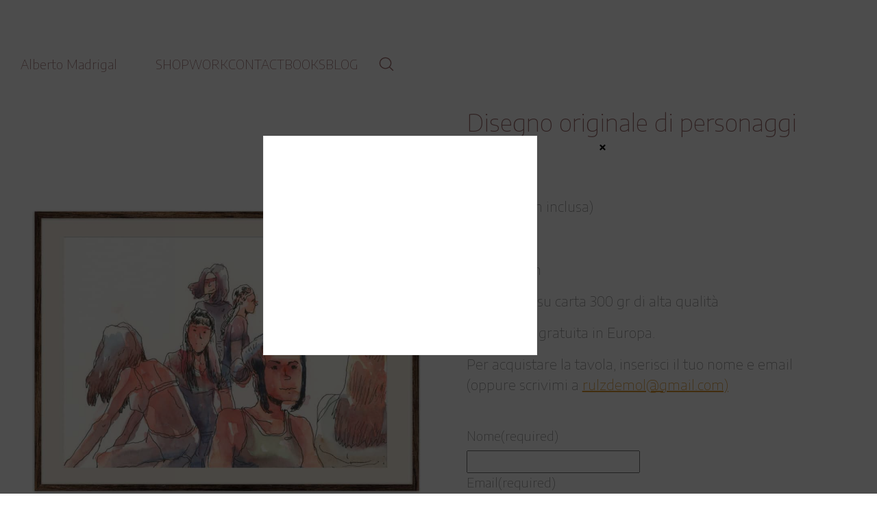

--- FILE ---
content_type: text/html; charset=UTF-8
request_url: https://www.albemadrigal.com/disegno-originale-di-personaggi-2/
body_size: 30179
content:
<!DOCTYPE html>
<html class="no-js"  xmlns="http://www.w3.org/1999/xhtml" prefix="" lang="en-US">
<head>
	<meta charset="UTF-8">
	<meta name="viewport" content="width=device-width, initial-scale=1, minimum-scale=1">

	
<!-- BEGIN Metadata added by the Add-Meta-Tags WordPress plugin -->
<meta name="description" content="(cornice non inclusa) 80 eur  14,8 x 21 cm Acquarello su carta 300 gr di alta qualità Spedizione gratuita in Europa. Per acquistare la tavola, inserisci il tuo nome e email (oppure scrivimi a rulzdemol@gmail." />
<meta name="keywords" content="alberto madrigal" />
<!-- END Metadata added by the Add-Meta-Tags WordPress plugin -->

<title>Disegno originale di personaggi 2 &#8211; Alberto Madrigal</title>
<link href="https://fonts.googleapis.com/css?family=Lato:100,100i,200,200i,300,300i,400,400i,500,500i,600,600i,700,700i,800,800i,900,900i%7COpen+Sans:100,100i,200,200i,300,300i,400,400i,500,500i,600,600i,700,700i,800,800i,900,900i%7CIndie+Flower:100,100i,200,200i,300,300i,400,400i,500,500i,600,600i,700,700i,800,800i,900,900i%7COswald:100,100i,200,200i,300,300i,400,400i,500,500i,600,600i,700,700i,800,800i,900,900i" rel="stylesheet"><link rel="preconnect" href="https://fonts.googleapis.com">
<link rel="preconnect" href="https://fonts.gstatic.com" crossorigin>
<link rel="preload" href="https://fonts.gstatic.com/s/encodesanssemiexpanded/v8/ke8xOhAPMEZs-BDuzwftTNJ85JvwMOzE9d9Cca5TM-4FLADkC3SeEQ.woff2" as="font" type="font/woff2" crossorigin>
<link rel="preload" href="https://fonts.gstatic.com/s/encodesanssemiexpanded/v8/ke8yOhAPMEZs-BDuzwftTNJ85JvwMOzE9d9Cca5TM0IUOyfBJFyUGWQ.woff2" as="font" type="font/woff2" crossorigin>
<link rel="preload" href="https://fonts.gstatic.com/s/encodesanssemiexpanded/v8/ke8yOhAPMEZs-BDuzwftTNJ85JvwMOzE9d9Cca5TMyYXOyfBJFyUGWQ.woff2" as="font" type="font/woff2" crossorigin>
<link rel="preload" href="https://fonts.gstatic.com/s/encodesanssemiexpanded/v8/ke83OhAPMEZs-BDuzwftTNJ85JvwMOzE9d9Cca5TO401LgrjKXY.woff2" as="font" type="font/woff2" crossorigin>
<meta name='robots' content='max-image-preview:large' />
<link rel='dns-prefetch' href='//stats.wp.com' />
<link rel='dns-prefetch' href='//fonts.googleapis.com' />
<link rel="alternate" type="application/rss+xml" title="Alberto Madrigal &raquo; Feed" href="https://www.albemadrigal.com/feed/" />
<link rel="alternate" type="application/rss+xml" title="Alberto Madrigal &raquo; Comments Feed" href="https://www.albemadrigal.com/comments/feed/" />
<link rel="alternate" title="oEmbed (JSON)" type="application/json+oembed" href="https://www.albemadrigal.com/wp-json/oembed/1.0/embed?url=https%3A%2F%2Fwww.albemadrigal.com%2Fdisegno-originale-di-personaggi-2%2F" />
<link rel="alternate" title="oEmbed (XML)" type="text/xml+oembed" href="https://www.albemadrigal.com/wp-json/oembed/1.0/embed?url=https%3A%2F%2Fwww.albemadrigal.com%2Fdisegno-originale-di-personaggi-2%2F&#038;format=xml" />
	<meta property="og:type" content="article">
	<meta property="og:title" content="Disegno originale di personaggi 2">
	<meta property="og:url" content="https://www.albemadrigal.com/disegno-originale-di-personaggi-2/">
	<meta property="og:site_name" content="Alberto Madrigal">

	
	<style id='wp-img-auto-sizes-contain-inline-css'>
img:is([sizes=auto i],[sizes^="auto," i]){contain-intrinsic-size:3000px 1500px}
/*# sourceURL=wp-img-auto-sizes-contain-inline-css */
</style>
<link rel='stylesheet' id='sbi_styles-css' href='https://www.albemadrigal.com/wp-content/plugins/instagram-feed/css/sbi-styles.min.css?ver=6.10.0' media='all' />
<link rel='stylesheet' id='layerslider-css' href='https://www.albemadrigal.com/wp-content/plugins/LayerSlider/assets/static/layerslider/css/layerslider.css?ver=8.1.2' media='all' />
<style id='wp-emoji-styles-inline-css'>

	img.wp-smiley, img.emoji {
		display: inline !important;
		border: none !important;
		box-shadow: none !important;
		height: 1em !important;
		width: 1em !important;
		margin: 0 0.07em !important;
		vertical-align: -0.1em !important;
		background: none !important;
		padding: 0 !important;
	}
/*# sourceURL=wp-emoji-styles-inline-css */
</style>
<link rel='stylesheet' id='wp-block-library-css' href='https://www.albemadrigal.com/wp-includes/css/dist/block-library/style.min.css?ver=6.9' media='all' />
<style id='wp-block-library-theme-inline-css'>
.wp-block-audio :where(figcaption){color:#555;font-size:13px;text-align:center}.is-dark-theme .wp-block-audio :where(figcaption){color:#ffffffa6}.wp-block-audio{margin:0 0 1em}.wp-block-code{border:1px solid #ccc;border-radius:4px;font-family:Menlo,Consolas,monaco,monospace;padding:.8em 1em}.wp-block-embed :where(figcaption){color:#555;font-size:13px;text-align:center}.is-dark-theme .wp-block-embed :where(figcaption){color:#ffffffa6}.wp-block-embed{margin:0 0 1em}.blocks-gallery-caption{color:#555;font-size:13px;text-align:center}.is-dark-theme .blocks-gallery-caption{color:#ffffffa6}:root :where(.wp-block-image figcaption){color:#555;font-size:13px;text-align:center}.is-dark-theme :root :where(.wp-block-image figcaption){color:#ffffffa6}.wp-block-image{margin:0 0 1em}.wp-block-pullquote{border-bottom:4px solid;border-top:4px solid;color:currentColor;margin-bottom:1.75em}.wp-block-pullquote :where(cite),.wp-block-pullquote :where(footer),.wp-block-pullquote__citation{color:currentColor;font-size:.8125em;font-style:normal;text-transform:uppercase}.wp-block-quote{border-left:.25em solid;margin:0 0 1.75em;padding-left:1em}.wp-block-quote cite,.wp-block-quote footer{color:currentColor;font-size:.8125em;font-style:normal;position:relative}.wp-block-quote:where(.has-text-align-right){border-left:none;border-right:.25em solid;padding-left:0;padding-right:1em}.wp-block-quote:where(.has-text-align-center){border:none;padding-left:0}.wp-block-quote.is-large,.wp-block-quote.is-style-large,.wp-block-quote:where(.is-style-plain){border:none}.wp-block-search .wp-block-search__label{font-weight:700}.wp-block-search__button{border:1px solid #ccc;padding:.375em .625em}:where(.wp-block-group.has-background){padding:1.25em 2.375em}.wp-block-separator.has-css-opacity{opacity:.4}.wp-block-separator{border:none;border-bottom:2px solid;margin-left:auto;margin-right:auto}.wp-block-separator.has-alpha-channel-opacity{opacity:1}.wp-block-separator:not(.is-style-wide):not(.is-style-dots){width:100px}.wp-block-separator.has-background:not(.is-style-dots){border-bottom:none;height:1px}.wp-block-separator.has-background:not(.is-style-wide):not(.is-style-dots){height:2px}.wp-block-table{margin:0 0 1em}.wp-block-table td,.wp-block-table th{word-break:normal}.wp-block-table :where(figcaption){color:#555;font-size:13px;text-align:center}.is-dark-theme .wp-block-table :where(figcaption){color:#ffffffa6}.wp-block-video :where(figcaption){color:#555;font-size:13px;text-align:center}.is-dark-theme .wp-block-video :where(figcaption){color:#ffffffa6}.wp-block-video{margin:0 0 1em}:root :where(.wp-block-template-part.has-background){margin-bottom:0;margin-top:0;padding:1.25em 2.375em}
/*# sourceURL=/wp-includes/css/dist/block-library/theme.min.css */
</style>
<link rel='stylesheet' id='wp-components-css' href='https://www.albemadrigal.com/wp-includes/css/dist/components/style.min.css?ver=6.9' media='all' />
<link rel='stylesheet' id='wp-preferences-css' href='https://www.albemadrigal.com/wp-includes/css/dist/preferences/style.min.css?ver=6.9' media='all' />
<link rel='stylesheet' id='wp-block-editor-css' href='https://www.albemadrigal.com/wp-includes/css/dist/block-editor/style.min.css?ver=6.9' media='all' />
<link rel='stylesheet' id='popup-maker-block-library-style-css' href='https://www.albemadrigal.com/wp-content/plugins/popup-maker/dist/packages/block-library-style.css?ver=dbea705cfafe089d65f1' media='all' />
<link rel='stylesheet' id='mediaelement-css' href='https://www.albemadrigal.com/wp-includes/js/mediaelement/mediaelementplayer-legacy.min.css?ver=4.2.17' media='all' />
<link rel='stylesheet' id='wp-mediaelement-css' href='https://www.albemadrigal.com/wp-includes/js/mediaelement/wp-mediaelement.min.css?ver=6.9' media='all' />
<style id='jetpack-sharing-buttons-style-inline-css'>
.jetpack-sharing-buttons__services-list{display:flex;flex-direction:row;flex-wrap:wrap;gap:0;list-style-type:none;margin:5px;padding:0}.jetpack-sharing-buttons__services-list.has-small-icon-size{font-size:12px}.jetpack-sharing-buttons__services-list.has-normal-icon-size{font-size:16px}.jetpack-sharing-buttons__services-list.has-large-icon-size{font-size:24px}.jetpack-sharing-buttons__services-list.has-huge-icon-size{font-size:36px}@media print{.jetpack-sharing-buttons__services-list{display:none!important}}.editor-styles-wrapper .wp-block-jetpack-sharing-buttons{gap:0;padding-inline-start:0}ul.jetpack-sharing-buttons__services-list.has-background{padding:1.25em 2.375em}
/*# sourceURL=https://www.albemadrigal.com/wp-content/plugins/jetpack/_inc/blocks/sharing-buttons/view.css */
</style>
<style id='global-styles-inline-css'>
:root{--wp--preset--aspect-ratio--square: 1;--wp--preset--aspect-ratio--4-3: 4/3;--wp--preset--aspect-ratio--3-4: 3/4;--wp--preset--aspect-ratio--3-2: 3/2;--wp--preset--aspect-ratio--2-3: 2/3;--wp--preset--aspect-ratio--16-9: 16/9;--wp--preset--aspect-ratio--9-16: 9/16;--wp--preset--color--black: #000000;--wp--preset--color--cyan-bluish-gray: #abb8c3;--wp--preset--color--white: #ffffff;--wp--preset--color--pale-pink: #f78da7;--wp--preset--color--vivid-red: #cf2e2e;--wp--preset--color--luminous-vivid-orange: #ff6900;--wp--preset--color--luminous-vivid-amber: #fcb900;--wp--preset--color--light-green-cyan: #7bdcb5;--wp--preset--color--vivid-green-cyan: #00d084;--wp--preset--color--pale-cyan-blue: #8ed1fc;--wp--preset--color--vivid-cyan-blue: #0693e3;--wp--preset--color--vivid-purple: #9b51e0;--wp--preset--color--color-1: var(--k-color-1);--wp--preset--color--color-2: var(--k-color-2);--wp--preset--color--color-3: var(--k-color-3);--wp--preset--color--color-4: var(--k-color-4);--wp--preset--color--color-5: var(--k-color-5);--wp--preset--color--color-6: var(--k-color-6);--wp--preset--color--color-7: var(--k-color-7);--wp--preset--color--color-8: var(--k-color-8);--wp--preset--gradient--vivid-cyan-blue-to-vivid-purple: linear-gradient(135deg,rgb(6,147,227) 0%,rgb(155,81,224) 100%);--wp--preset--gradient--light-green-cyan-to-vivid-green-cyan: linear-gradient(135deg,rgb(122,220,180) 0%,rgb(0,208,130) 100%);--wp--preset--gradient--luminous-vivid-amber-to-luminous-vivid-orange: linear-gradient(135deg,rgb(252,185,0) 0%,rgb(255,105,0) 100%);--wp--preset--gradient--luminous-vivid-orange-to-vivid-red: linear-gradient(135deg,rgb(255,105,0) 0%,rgb(207,46,46) 100%);--wp--preset--gradient--very-light-gray-to-cyan-bluish-gray: linear-gradient(135deg,rgb(238,238,238) 0%,rgb(169,184,195) 100%);--wp--preset--gradient--cool-to-warm-spectrum: linear-gradient(135deg,rgb(74,234,220) 0%,rgb(151,120,209) 20%,rgb(207,42,186) 40%,rgb(238,44,130) 60%,rgb(251,105,98) 80%,rgb(254,248,76) 100%);--wp--preset--gradient--blush-light-purple: linear-gradient(135deg,rgb(255,206,236) 0%,rgb(152,150,240) 100%);--wp--preset--gradient--blush-bordeaux: linear-gradient(135deg,rgb(254,205,165) 0%,rgb(254,45,45) 50%,rgb(107,0,62) 100%);--wp--preset--gradient--luminous-dusk: linear-gradient(135deg,rgb(255,203,112) 0%,rgb(199,81,192) 50%,rgb(65,88,208) 100%);--wp--preset--gradient--pale-ocean: linear-gradient(135deg,rgb(255,245,203) 0%,rgb(182,227,212) 50%,rgb(51,167,181) 100%);--wp--preset--gradient--electric-grass: linear-gradient(135deg,rgb(202,248,128) 0%,rgb(113,206,126) 100%);--wp--preset--gradient--midnight: linear-gradient(135deg,rgb(2,3,129) 0%,rgb(40,116,252) 100%);--wp--preset--font-size--small: 13px;--wp--preset--font-size--medium: 20px;--wp--preset--font-size--large: 36px;--wp--preset--font-size--x-large: 42px;--wp--preset--spacing--20: min(1.129vw, calc(var(--k-block-spacing-base) / 2));--wp--preset--spacing--30: min(1.736vw, calc(var(--k-block-spacing-base) / 1.3));--wp--preset--spacing--40: min(2.258vw, var(--k-block-spacing-base));--wp--preset--spacing--50: min(2.935vw, calc(var(--k-block-spacing-base) * 1.3));--wp--preset--spacing--60: min(4.516vw, calc(var(--k-block-spacing-base) * 2));--wp--preset--spacing--70: min(9.032vw, calc(var(--k-block-spacing-base) * 4));--wp--preset--spacing--80: 5.06rem;--wp--preset--spacing--10: min(0.564vw, calc(var(--k-block-spacing-base) / 4));--wp--preset--shadow--natural: 6px 6px 9px rgba(0, 0, 0, 0.2);--wp--preset--shadow--deep: 12px 12px 50px rgba(0, 0, 0, 0.4);--wp--preset--shadow--sharp: 6px 6px 0px rgba(0, 0, 0, 0.2);--wp--preset--shadow--outlined: 6px 6px 0px -3px rgb(255, 255, 255), 6px 6px rgb(0, 0, 0);--wp--preset--shadow--crisp: 6px 6px 0px rgb(0, 0, 0);}:root { --wp--style--global--content-size: var(--k-container-max-width);--wp--style--global--wide-size: calc(var(--k-container-max-width) + var(--k-wide-align-offset) * 2); }:where(body) { margin: 0; }.wp-site-blocks > .alignleft { float: left; margin-right: 2em; }.wp-site-blocks > .alignright { float: right; margin-left: 2em; }.wp-site-blocks > .aligncenter { justify-content: center; margin-left: auto; margin-right: auto; }:where(.wp-site-blocks) > * { margin-block-start: 24px; margin-block-end: 0; }:where(.wp-site-blocks) > :first-child { margin-block-start: 0; }:where(.wp-site-blocks) > :last-child { margin-block-end: 0; }:root { --wp--style--block-gap: 24px; }:root :where(.is-layout-flow) > :first-child{margin-block-start: 0;}:root :where(.is-layout-flow) > :last-child{margin-block-end: 0;}:root :where(.is-layout-flow) > *{margin-block-start: 24px;margin-block-end: 0;}:root :where(.is-layout-constrained) > :first-child{margin-block-start: 0;}:root :where(.is-layout-constrained) > :last-child{margin-block-end: 0;}:root :where(.is-layout-constrained) > *{margin-block-start: 24px;margin-block-end: 0;}:root :where(.is-layout-flex){gap: 24px;}:root :where(.is-layout-grid){gap: 24px;}.is-layout-flow > .alignleft{float: left;margin-inline-start: 0;margin-inline-end: 2em;}.is-layout-flow > .alignright{float: right;margin-inline-start: 2em;margin-inline-end: 0;}.is-layout-flow > .aligncenter{margin-left: auto !important;margin-right: auto !important;}.is-layout-constrained > .alignleft{float: left;margin-inline-start: 0;margin-inline-end: 2em;}.is-layout-constrained > .alignright{float: right;margin-inline-start: 2em;margin-inline-end: 0;}.is-layout-constrained > .aligncenter{margin-left: auto !important;margin-right: auto !important;}.is-layout-constrained > :where(:not(.alignleft):not(.alignright):not(.alignfull)){max-width: var(--wp--style--global--content-size);margin-left: auto !important;margin-right: auto !important;}.is-layout-constrained > .alignwide{max-width: var(--wp--style--global--wide-size);}body .is-layout-flex{display: flex;}.is-layout-flex{flex-wrap: wrap;align-items: center;}.is-layout-flex > :is(*, div){margin: 0;}body .is-layout-grid{display: grid;}.is-layout-grid > :is(*, div){margin: 0;}body{padding-top: 0px;padding-right: 0px;padding-bottom: 0px;padding-left: 0px;}a:where(:not(.wp-element-button)){text-decoration: underline;}:root :where(.wp-element-button, .wp-block-button__link){background-color: #32373c;border-width: 0;color: #fff;font-family: inherit;font-size: inherit;font-style: inherit;font-weight: inherit;letter-spacing: inherit;line-height: inherit;padding-top: calc(0.667em + 2px);padding-right: calc(1.333em + 2px);padding-bottom: calc(0.667em + 2px);padding-left: calc(1.333em + 2px);text-decoration: none;text-transform: inherit;}.has-black-color{color: var(--wp--preset--color--black) !important;}.has-cyan-bluish-gray-color{color: var(--wp--preset--color--cyan-bluish-gray) !important;}.has-white-color{color: var(--wp--preset--color--white) !important;}.has-pale-pink-color{color: var(--wp--preset--color--pale-pink) !important;}.has-vivid-red-color{color: var(--wp--preset--color--vivid-red) !important;}.has-luminous-vivid-orange-color{color: var(--wp--preset--color--luminous-vivid-orange) !important;}.has-luminous-vivid-amber-color{color: var(--wp--preset--color--luminous-vivid-amber) !important;}.has-light-green-cyan-color{color: var(--wp--preset--color--light-green-cyan) !important;}.has-vivid-green-cyan-color{color: var(--wp--preset--color--vivid-green-cyan) !important;}.has-pale-cyan-blue-color{color: var(--wp--preset--color--pale-cyan-blue) !important;}.has-vivid-cyan-blue-color{color: var(--wp--preset--color--vivid-cyan-blue) !important;}.has-vivid-purple-color{color: var(--wp--preset--color--vivid-purple) !important;}.has-color-1-color{color: var(--wp--preset--color--color-1) !important;}.has-color-2-color{color: var(--wp--preset--color--color-2) !important;}.has-color-3-color{color: var(--wp--preset--color--color-3) !important;}.has-color-4-color{color: var(--wp--preset--color--color-4) !important;}.has-color-5-color{color: var(--wp--preset--color--color-5) !important;}.has-color-6-color{color: var(--wp--preset--color--color-6) !important;}.has-color-7-color{color: var(--wp--preset--color--color-7) !important;}.has-color-8-color{color: var(--wp--preset--color--color-8) !important;}.has-black-background-color{background-color: var(--wp--preset--color--black) !important;}.has-cyan-bluish-gray-background-color{background-color: var(--wp--preset--color--cyan-bluish-gray) !important;}.has-white-background-color{background-color: var(--wp--preset--color--white) !important;}.has-pale-pink-background-color{background-color: var(--wp--preset--color--pale-pink) !important;}.has-vivid-red-background-color{background-color: var(--wp--preset--color--vivid-red) !important;}.has-luminous-vivid-orange-background-color{background-color: var(--wp--preset--color--luminous-vivid-orange) !important;}.has-luminous-vivid-amber-background-color{background-color: var(--wp--preset--color--luminous-vivid-amber) !important;}.has-light-green-cyan-background-color{background-color: var(--wp--preset--color--light-green-cyan) !important;}.has-vivid-green-cyan-background-color{background-color: var(--wp--preset--color--vivid-green-cyan) !important;}.has-pale-cyan-blue-background-color{background-color: var(--wp--preset--color--pale-cyan-blue) !important;}.has-vivid-cyan-blue-background-color{background-color: var(--wp--preset--color--vivid-cyan-blue) !important;}.has-vivid-purple-background-color{background-color: var(--wp--preset--color--vivid-purple) !important;}.has-color-1-background-color{background-color: var(--wp--preset--color--color-1) !important;}.has-color-2-background-color{background-color: var(--wp--preset--color--color-2) !important;}.has-color-3-background-color{background-color: var(--wp--preset--color--color-3) !important;}.has-color-4-background-color{background-color: var(--wp--preset--color--color-4) !important;}.has-color-5-background-color{background-color: var(--wp--preset--color--color-5) !important;}.has-color-6-background-color{background-color: var(--wp--preset--color--color-6) !important;}.has-color-7-background-color{background-color: var(--wp--preset--color--color-7) !important;}.has-color-8-background-color{background-color: var(--wp--preset--color--color-8) !important;}.has-black-border-color{border-color: var(--wp--preset--color--black) !important;}.has-cyan-bluish-gray-border-color{border-color: var(--wp--preset--color--cyan-bluish-gray) !important;}.has-white-border-color{border-color: var(--wp--preset--color--white) !important;}.has-pale-pink-border-color{border-color: var(--wp--preset--color--pale-pink) !important;}.has-vivid-red-border-color{border-color: var(--wp--preset--color--vivid-red) !important;}.has-luminous-vivid-orange-border-color{border-color: var(--wp--preset--color--luminous-vivid-orange) !important;}.has-luminous-vivid-amber-border-color{border-color: var(--wp--preset--color--luminous-vivid-amber) !important;}.has-light-green-cyan-border-color{border-color: var(--wp--preset--color--light-green-cyan) !important;}.has-vivid-green-cyan-border-color{border-color: var(--wp--preset--color--vivid-green-cyan) !important;}.has-pale-cyan-blue-border-color{border-color: var(--wp--preset--color--pale-cyan-blue) !important;}.has-vivid-cyan-blue-border-color{border-color: var(--wp--preset--color--vivid-cyan-blue) !important;}.has-vivid-purple-border-color{border-color: var(--wp--preset--color--vivid-purple) !important;}.has-color-1-border-color{border-color: var(--wp--preset--color--color-1) !important;}.has-color-2-border-color{border-color: var(--wp--preset--color--color-2) !important;}.has-color-3-border-color{border-color: var(--wp--preset--color--color-3) !important;}.has-color-4-border-color{border-color: var(--wp--preset--color--color-4) !important;}.has-color-5-border-color{border-color: var(--wp--preset--color--color-5) !important;}.has-color-6-border-color{border-color: var(--wp--preset--color--color-6) !important;}.has-color-7-border-color{border-color: var(--wp--preset--color--color-7) !important;}.has-color-8-border-color{border-color: var(--wp--preset--color--color-8) !important;}.has-vivid-cyan-blue-to-vivid-purple-gradient-background{background: var(--wp--preset--gradient--vivid-cyan-blue-to-vivid-purple) !important;}.has-light-green-cyan-to-vivid-green-cyan-gradient-background{background: var(--wp--preset--gradient--light-green-cyan-to-vivid-green-cyan) !important;}.has-luminous-vivid-amber-to-luminous-vivid-orange-gradient-background{background: var(--wp--preset--gradient--luminous-vivid-amber-to-luminous-vivid-orange) !important;}.has-luminous-vivid-orange-to-vivid-red-gradient-background{background: var(--wp--preset--gradient--luminous-vivid-orange-to-vivid-red) !important;}.has-very-light-gray-to-cyan-bluish-gray-gradient-background{background: var(--wp--preset--gradient--very-light-gray-to-cyan-bluish-gray) !important;}.has-cool-to-warm-spectrum-gradient-background{background: var(--wp--preset--gradient--cool-to-warm-spectrum) !important;}.has-blush-light-purple-gradient-background{background: var(--wp--preset--gradient--blush-light-purple) !important;}.has-blush-bordeaux-gradient-background{background: var(--wp--preset--gradient--blush-bordeaux) !important;}.has-luminous-dusk-gradient-background{background: var(--wp--preset--gradient--luminous-dusk) !important;}.has-pale-ocean-gradient-background{background: var(--wp--preset--gradient--pale-ocean) !important;}.has-electric-grass-gradient-background{background: var(--wp--preset--gradient--electric-grass) !important;}.has-midnight-gradient-background{background: var(--wp--preset--gradient--midnight) !important;}.has-small-font-size{font-size: var(--wp--preset--font-size--small) !important;}.has-medium-font-size{font-size: var(--wp--preset--font-size--medium) !important;}.has-large-font-size{font-size: var(--wp--preset--font-size--large) !important;}.has-x-large-font-size{font-size: var(--wp--preset--font-size--x-large) !important;}
:root :where(.wp-block-pullquote){font-size: 1.5em;line-height: 1.6;}
/*# sourceURL=global-styles-inline-css */
</style>
<link rel='stylesheet' id='popup-maker-site-css' href='https://www.albemadrigal.com/wp-content/plugins/popup-maker/dist/assets/site.css?ver=1.21.5' media='all' />
<style id='popup-maker-site-inline-css'>
/* Popup Google Fonts */
@import url('//fonts.googleapis.com/css?family=Montserrat:100');

/* Popup Theme 102607: Default Theme */
.pum-theme-102607, .pum-theme-default-theme { background-color: rgba( 255, 255, 255, 1.00 ) } 
.pum-theme-102607 .pum-container, .pum-theme-default-theme .pum-container { padding: 18px; border-radius: 0px; border: 1px none #000000; box-shadow: 1px 1px 3px 0px rgba( 2, 2, 2, 0.23 ); background-color: rgba( 249, 249, 249, 1.00 ) } 
.pum-theme-102607 .pum-title, .pum-theme-default-theme .pum-title { color: #000000; text-align: left; text-shadow: 0px 0px 0px rgba( 2, 2, 2, 0.23 ); font-family: inherit; font-weight: 400; font-size: 32px; font-style: normal; line-height: 36px } 
.pum-theme-102607 .pum-content, .pum-theme-default-theme .pum-content { color: #8c8c8c; font-family: inherit; font-weight: 400; font-style: inherit } 
.pum-theme-102607 .pum-content + .pum-close, .pum-theme-default-theme .pum-content + .pum-close { position: absolute; height: auto; width: auto; left: auto; right: 0px; bottom: auto; top: 0px; padding: 8px; color: #ffffff; font-family: inherit; font-weight: 400; font-size: 12px; font-style: inherit; line-height: 36px; border: 1px none #ffffff; border-radius: 0px; box-shadow: 1px 1px 3px 0px rgba( 2, 2, 2, 0.23 ); text-shadow: 0px 0px 0px rgba( 0, 0, 0, 0.23 ); background-color: rgba( 0, 183, 205, 1.00 ) } 

/* Popup Theme 102608: Light Box */
.pum-theme-102608, .pum-theme-lightbox { background-color: rgba( 0, 0, 0, 0.60 ) } 
.pum-theme-102608 .pum-container, .pum-theme-lightbox .pum-container { padding: 18px; border-radius: 3px; border: 8px solid #000000; box-shadow: 0px 0px 30px 0px rgba( 2, 2, 2, 1.00 ); background-color: rgba( 255, 255, 255, 1.00 ) } 
.pum-theme-102608 .pum-title, .pum-theme-lightbox .pum-title { color: #000000; text-align: left; text-shadow: 0px 0px 0px rgba( 2, 2, 2, 0.23 ); font-family: inherit; font-weight: 100; font-size: 32px; line-height: 36px } 
.pum-theme-102608 .pum-content, .pum-theme-lightbox .pum-content { color: #000000; font-family: inherit; font-weight: 100 } 
.pum-theme-102608 .pum-content + .pum-close, .pum-theme-lightbox .pum-content + .pum-close { position: absolute; height: 26px; width: 26px; left: auto; right: -13px; bottom: auto; top: -13px; padding: 0px; color: #ffffff; font-family: Arial; font-weight: 100; font-size: 24px; line-height: 24px; border: 2px solid #ffffff; border-radius: 26px; box-shadow: 0px 0px 15px 1px rgba( 2, 2, 2, 0.75 ); text-shadow: 0px 0px 0px rgba( 0, 0, 0, 0.23 ); background-color: rgba( 0, 0, 0, 1.00 ) } 

/* Popup Theme 102609: Enterprise Blue */
.pum-theme-102609, .pum-theme-enterprise-blue { background-color: rgba( 0, 0, 0, 0.70 ) } 
.pum-theme-102609 .pum-container, .pum-theme-enterprise-blue .pum-container { padding: 28px; border-radius: 5px; border: 1px none #000000; box-shadow: 0px 10px 25px 4px rgba( 2, 2, 2, 0.50 ); background-color: rgba( 255, 255, 255, 1.00 ) } 
.pum-theme-102609 .pum-title, .pum-theme-enterprise-blue .pum-title { color: #315b7c; text-align: left; text-shadow: 0px 0px 0px rgba( 2, 2, 2, 0.23 ); font-family: inherit; font-weight: 100; font-size: 34px; line-height: 36px } 
.pum-theme-102609 .pum-content, .pum-theme-enterprise-blue .pum-content { color: #2d2d2d; font-family: inherit; font-weight: 100 } 
.pum-theme-102609 .pum-content + .pum-close, .pum-theme-enterprise-blue .pum-content + .pum-close { position: absolute; height: 28px; width: 28px; left: auto; right: 8px; bottom: auto; top: 8px; padding: 4px; color: #ffffff; font-family: Times New Roman; font-weight: 100; font-size: 20px; line-height: 20px; border: 1px none #ffffff; border-radius: 42px; box-shadow: 0px 0px 0px 0px rgba( 2, 2, 2, 0.23 ); text-shadow: 0px 0px 0px rgba( 0, 0, 0, 0.23 ); background-color: rgba( 49, 91, 124, 1.00 ) } 

/* Popup Theme 102610: Hello Box */
.pum-theme-102610, .pum-theme-hello-box { background-color: rgba( 0, 0, 0, 0.75 ) } 
.pum-theme-102610 .pum-container, .pum-theme-hello-box .pum-container { padding: 30px; border-radius: 80px; border: 14px solid #81d742; box-shadow: 0px 0px 0px 0px rgba( 2, 2, 2, 0.00 ); background-color: rgba( 255, 255, 255, 1.00 ) } 
.pum-theme-102610 .pum-title, .pum-theme-hello-box .pum-title { color: #2d2d2d; text-align: left; text-shadow: 0px 0px 0px rgba( 2, 2, 2, 0.23 ); font-family: Montserrat; font-weight: 100; font-size: 32px; line-height: 36px } 
.pum-theme-102610 .pum-content, .pum-theme-hello-box .pum-content { color: #2d2d2d; font-family: inherit; font-weight: 100 } 
.pum-theme-102610 .pum-content + .pum-close, .pum-theme-hello-box .pum-content + .pum-close { position: absolute; height: auto; width: auto; left: auto; right: -30px; bottom: auto; top: -30px; padding: 0px; color: #2d2d2d; font-family: Times New Roman; font-weight: 100; font-size: 32px; line-height: 28px; border: 1px none #ffffff; border-radius: 28px; box-shadow: 0px 0px 0px 0px rgba( 2, 2, 2, 0.23 ); text-shadow: 0px 0px 0px rgba( 0, 0, 0, 0.23 ); background-color: rgba( 255, 255, 255, 1.00 ) } 

/* Popup Theme 102611: Cutting Edge */
.pum-theme-102611, .pum-theme-cutting-edge { background-color: rgba( 0, 0, 0, 0.50 ) } 
.pum-theme-102611 .pum-container, .pum-theme-cutting-edge .pum-container { padding: 18px; border-radius: 0px; border: 1px none #000000; box-shadow: 0px 10px 25px 0px rgba( 2, 2, 2, 0.50 ); background-color: rgba( 30, 115, 190, 1.00 ) } 
.pum-theme-102611 .pum-title, .pum-theme-cutting-edge .pum-title { color: #ffffff; text-align: left; text-shadow: 0px 0px 0px rgba( 2, 2, 2, 0.23 ); font-family: Sans-Serif; font-weight: 100; font-size: 26px; line-height: 28px } 
.pum-theme-102611 .pum-content, .pum-theme-cutting-edge .pum-content { color: #ffffff; font-family: inherit; font-weight: 100 } 
.pum-theme-102611 .pum-content + .pum-close, .pum-theme-cutting-edge .pum-content + .pum-close { position: absolute; height: 24px; width: 24px; left: auto; right: 0px; bottom: auto; top: 0px; padding: 0px; color: #1e73be; font-family: Times New Roman; font-weight: 100; font-size: 32px; line-height: 24px; border: 1px none #ffffff; border-radius: 0px; box-shadow: -1px 1px 1px 0px rgba( 2, 2, 2, 0.10 ); text-shadow: -1px 1px 1px rgba( 0, 0, 0, 0.10 ); background-color: rgba( 238, 238, 34, 1.00 ) } 

/* Popup Theme 102612: Framed Border */
.pum-theme-102612, .pum-theme-framed-border { background-color: rgba( 255, 255, 255, 0.50 ) } 
.pum-theme-102612 .pum-container, .pum-theme-framed-border .pum-container { padding: 18px; border-radius: 0px; border: 20px outset #dd3333; box-shadow: 1px 1px 3px 0px rgba( 2, 2, 2, 0.97 ) inset; background-color: rgba( 255, 251, 239, 1.00 ) } 
.pum-theme-102612 .pum-title, .pum-theme-framed-border .pum-title { color: #000000; text-align: left; text-shadow: 0px 0px 0px rgba( 2, 2, 2, 0.23 ); font-family: inherit; font-weight: 100; font-size: 32px; line-height: 36px } 
.pum-theme-102612 .pum-content, .pum-theme-framed-border .pum-content { color: #2d2d2d; font-family: inherit; font-weight: 100 } 
.pum-theme-102612 .pum-content + .pum-close, .pum-theme-framed-border .pum-content + .pum-close { position: absolute; height: 20px; width: 20px; left: auto; right: -20px; bottom: auto; top: -20px; padding: 0px; color: #ffffff; font-family: Tahoma; font-weight: 700; font-size: 16px; line-height: 18px; border: 1px none #ffffff; border-radius: 0px; box-shadow: 0px 0px 0px 0px rgba( 2, 2, 2, 0.23 ); text-shadow: 0px 0px 0px rgba( 0, 0, 0, 0.23 ); background-color: rgba( 0, 0, 0, 0.55 ) } 

/* Popup Theme 102613: Floating Bar - Soft Blue */
.pum-theme-102613, .pum-theme-floating-bar { background-color: rgba( 255, 255, 255, 0.00 ) } 
.pum-theme-102613 .pum-container, .pum-theme-floating-bar .pum-container { padding: 8px; border-radius: 0px; border: 1px none #000000; box-shadow: 1px 1px 3px 0px rgba( 2, 2, 2, 0.23 ); background-color: rgba( 238, 246, 252, 1.00 ) } 
.pum-theme-102613 .pum-title, .pum-theme-floating-bar .pum-title { color: #505050; text-align: left; text-shadow: 0px 0px 0px rgba( 2, 2, 2, 0.23 ); font-family: inherit; font-weight: 400; font-size: 32px; line-height: 36px } 
.pum-theme-102613 .pum-content, .pum-theme-floating-bar .pum-content { color: #505050; font-family: inherit; font-weight: 400 } 
.pum-theme-102613 .pum-content + .pum-close, .pum-theme-floating-bar .pum-content + .pum-close { position: absolute; height: 18px; width: 18px; left: auto; right: 5px; bottom: auto; top: 50%; padding: 0px; color: #505050; font-family: Sans-Serif; font-weight: 700; font-size: 15px; line-height: 18px; border: 1px solid #505050; border-radius: 15px; box-shadow: 0px 0px 0px 0px rgba( 2, 2, 2, 0.00 ); text-shadow: 0px 0px 0px rgba( 0, 0, 0, 0.00 ); background-color: rgba( 255, 255, 255, 0.00 ); transform: translate(0, -50%) } 

/* Popup Theme 102614: Content Only - For use with page builders or block editor */
.pum-theme-102614, .pum-theme-content-only { background-color: rgba( 0, 0, 0, 0.70 ) } 
.pum-theme-102614 .pum-container, .pum-theme-content-only .pum-container { padding: 0px; border-radius: 0px; border: 1px none #000000; box-shadow: 0px 0px 0px 0px rgba( 2, 2, 2, 0.00 ) } 
.pum-theme-102614 .pum-title, .pum-theme-content-only .pum-title { color: #000000; text-align: left; text-shadow: 0px 0px 0px rgba( 2, 2, 2, 0.23 ); font-family: inherit; font-weight: 400; font-size: 32px; line-height: 36px } 
.pum-theme-102614 .pum-content, .pum-theme-content-only .pum-content { color: #8c8c8c; font-family: inherit; font-weight: 400 } 
.pum-theme-102614 .pum-content + .pum-close, .pum-theme-content-only .pum-content + .pum-close { position: absolute; height: 18px; width: 18px; left: auto; right: 7px; bottom: auto; top: 7px; padding: 0px; color: #000000; font-family: inherit; font-weight: 700; font-size: 20px; line-height: 20px; border: 1px none #ffffff; border-radius: 15px; box-shadow: 0px 0px 0px 0px rgba( 2, 2, 2, 0.00 ); text-shadow: 0px 0px 0px rgba( 0, 0, 0, 0.00 ); background-color: rgba( 255, 255, 255, 0.00 ) } 

#pum-102616 {z-index: 1999999999}
#pum-102615 {z-index: 1999999999}

/*# sourceURL=popup-maker-site-inline-css */
</style>
<link rel='stylesheet' id='kalium-theme-bootstrap-css' href='https://www.albemadrigal.com/wp-content/themes/kalium/assets/css/bootstrap.min.css?ver=4.0.10.1734526095' media='all' />
<link rel='stylesheet' id='kalium-theme-base-css' href='https://www.albemadrigal.com/wp-content/themes/kalium/assets/css/base.min.css?ver=4.0.10.1734526095' media='all' />
<link rel='stylesheet' id='kalium-theme-portfolio-css' href='https://www.albemadrigal.com/wp-content/themes/kalium/assets/css/portfolio.min.css?ver=4.0.10.1734526095' media='all' />
<link rel='stylesheet' id='kalium-theme-elementor-css' href='https://www.albemadrigal.com/wp-content/themes/kalium/assets/css/elementor.min.css?ver=4.0.10.1734526095' media='all' />
<link rel='stylesheet' id='kalium-theme-wpbakery-css' href='https://www.albemadrigal.com/wp-content/themes/kalium/assets/css/wpbakery.min.css?ver=4.0.10.1734526095' media='all' />
<link rel='stylesheet' id='kalium-theme-icons-default-css' href='https://www.albemadrigal.com/wp-content/themes/kalium/assets/icons/main.min.css?ver=4.0.10.1734526095' media='all' />
<link rel='stylesheet' id='kalium-theme-style-css' href='https://www.albemadrigal.com/wp-content/themes/kalium/style.css?ver=4.0.10.1734526095' media='all' />
<link rel='stylesheet' id='typolab-encode-sans-semi-expanded-font-2-css' href='https://fonts.googleapis.com/css2?family=Encode+Sans+Semi+Expanded%3Awght%40100%3B200%3B300%3B400&#038;display=swap&#038;ver=4.0.10' media='all' />
<script type="text/javascript">
/* <![CDATA[ */
/**
 * @package kalium
 * @version 4.0.10
 * @author  Laborator
 * @see     {@link https://kaliumtheme.com}
 * @build   1734523060
 */
!function(){"use strict";const n="kalium",o=`dataLayer${(n=>{const o="0123456789abcdef";let t="";for(let a=0;a<n;a++){const n=Math.floor(16*Math.random());t+=o.charAt(n)}return t})(6)}`;window[o]=window[o]||[],window[n]=function(){window[o].push(arguments)},window.labThemeAPI=n,window.labThemeDataLayer=o}();

/* ]]> */
</script>
<script>window.wpb_disable_full_width_row_js = true</script><script type="text/javascript">
/* <![CDATA[ */
kalium( 'set', 'mediaPlayer', {"handler":"kalium-videojs","options":{"autoplay":"no","loop":false,"skin":"minimal","useDefaultYouTubePlayer":false,"libraryLoadStrategy":"viewport"}} );
/* ]]> */
</script>
<script type="text/javascript">
/* <![CDATA[ */
var ajaxurl = ajaxurl || "https:\/\/www.albemadrigal.com\/wp-admin\/admin-ajax.php";
/* ]]> */
</script>
	<script>
		document.addEventListener("load",(function(e){if("loading"===document.readyState&&"IMG"===e.target.tagName&&e.target.complete){var t=e.target.parentElement;"PICTURE"===t.tagName&&(t=t.parentElement),t.classList.contains("image-placeholder")&&t.classList.add("loaded")}}),!0);
	</script>
	
<style data-font-appearance-settings>.site-header .top-header-bar {
	font-size: 14px;
}</style><style data-custom-selectors>.font-2 {font-family:"Encode Sans Semi Expanded";font-style:normal;font-weight:100}h1, h2, h3, h4, h5, h6 {font-family:"Encode Sans Semi Expanded";font-style:normal;font-weight:100}.main-header.menu-type-standard-menu .standard-menu-container div.menu>ul>li>a, .main-header.menu-type-standard-menu .standard-menu-container ul.menu>li>a, .main-header.menu-type-standard-menu .standard-menu-container div.menu>ul ul li a, .main-header.menu-type-standard-menu .standard-menu-container ul.menu ul li a {font-family:"Encode Sans Semi Expanded";font-style:normal;font-weight:100}.top-menu-container .top-menu ul li a, .top-menu div.menu>ul>li ul>li>a, .top-menu ul.menu>li ul>li>a, .top-menu-container .widget h3, .top-menu-container .widget, .top-menu-container .widget p, .top-menu-container .widget div {font-family:"Encode Sans Semi Expanded";font-style:normal;font-weight:100}.portfolio-holder .thumb .hover-state .info h3, .portfolio-holder .item-box .info h3, .portfolio-holder .thumb .hover-state .info p, .single-portfolio-holder .title h1, .single-portfolio-holder.portfolio-type-5 .portfolio-description-container .portfolio-description-showinfo h3, .single-portfolio-holder .section-title p, .portfolio-description-showinfo p, .single-portfolio-holder .details .project-description p, .gallery-item-description .post-formatting p, .single-portfolio-holder .details .services h3, .single-portfolio-holder .details .services ul li, .single-portfolio-holder .details .link {font-family:"Encode Sans Semi Expanded";font-style:normal;font-weight:100}body, p {font-family:"Encode Sans Semi Expanded";font-style:normal;font-weight:100}.site-footer .footer-widgets .widget h1, .site-footer .footer-widgets .widget h2, .site-footer .footer-widgets .widget h3, .site-footer .footer-widgets .widget .textwidget, .site-footer .footer-widgets .widget p, .copyrights, .site-footer .footer-bottom-content a, .site-footer .footer-bottom-content p {font-family:"Encode Sans Semi Expanded";font-style:normal;font-weight:100}</style>
<style data-inline-style="theme-vars">:root {--k-content-width: 1116px;}</style>
<script type="text/javascript" src="https://www.albemadrigal.com/wp-includes/js/jquery/jquery.min.js?ver=3.7.1" id="jquery-core-js"></script>
<script type="text/javascript" src="https://www.albemadrigal.com/wp-includes/js/jquery/jquery-migrate.min.js?ver=3.4.1" id="jquery-migrate-js"></script>
<script></script><meta name="generator" content="Powered by LayerSlider 8.1.2 - Build Heros, Sliders, and Popups. Create Animations and Beautiful, Rich Web Content as Easy as Never Before on WordPress." />
<!-- LayerSlider updates and docs at: https://layerslider.com -->
<link rel="https://api.w.org/" href="https://www.albemadrigal.com/wp-json/" /><link rel="alternate" title="JSON" type="application/json" href="https://www.albemadrigal.com/wp-json/wp/v2/pages/101753" /><link rel="EditURI" type="application/rsd+xml" title="RSD" href="https://www.albemadrigal.com/xmlrpc.php?rsd" />
<meta name="generator" content="WordPress 6.9" />
<link rel="canonical" href="https://www.albemadrigal.com/disegno-originale-di-personaggi-2/" />
<link rel='shortlink' href='https://www.albemadrigal.com/?p=101753' />
<meta name="cdp-version" content="1.5.0" />	<style>img#wpstats{display:none}</style>
		<script type="text/javascript">
/* <![CDATA[ */
kalium( 'set', 'assetsUrl', 'https://www.albemadrigal.com/wp-content/themes/kalium/assets/' );
kalium( 'set', 'lightboxSettings', {"colorScheme":"dark","backdropImage":false,"captions":true,"fullscreen":true,"download":null,"counter":true,"hideControls":3000,"thumbnails":true,"collapseThumbnails":true,"autoplay":true,"autoplayInterval":5000,"zoom":true,"zoomScale":20,"videoAutoplay":true} );
kalium( 'set', 'mobileMenuBreakpoint', 715 );
kalium( 'set', 'debugMode', false );
/* ]]> */
</script>
<style data-inline-style>@media (min-width: 716px) {.mobile-menu,.mobile-menu-close,.mobile-menu-overlay,.header-block .header-block__item--mobile-menu-toggle {display: none;}}@media (max-width: 715px) {.header-block .header-block__item--standard-menu {display: none;}}</style>
<meta name="generator" content="Elementor 3.34.1; features: e_font_icon_svg, additional_custom_breakpoints; settings: css_print_method-external, google_font-enabled, font_display-swap">
			<style>
				.e-con.e-parent:nth-of-type(n+4):not(.e-lazyloaded):not(.e-no-lazyload),
				.e-con.e-parent:nth-of-type(n+4):not(.e-lazyloaded):not(.e-no-lazyload) * {
					background-image: none !important;
				}
				@media screen and (max-height: 1024px) {
					.e-con.e-parent:nth-of-type(n+3):not(.e-lazyloaded):not(.e-no-lazyload),
					.e-con.e-parent:nth-of-type(n+3):not(.e-lazyloaded):not(.e-no-lazyload) * {
						background-image: none !important;
					}
				}
				@media screen and (max-height: 640px) {
					.e-con.e-parent:nth-of-type(n+2):not(.e-lazyloaded):not(.e-no-lazyload),
					.e-con.e-parent:nth-of-type(n+2):not(.e-lazyloaded):not(.e-no-lazyload) * {
						background-image: none !important;
					}
				}
			</style>
			<meta name="generator" content="Powered by WPBakery Page Builder - drag and drop page builder for WordPress."/>
<style data-inline-style="color-vars">:root {--k-color-1: #dd9933;--k-color-1-rgb: 221, 153, 51;--k-color-2: #c78a2e;--k-color-2-rgb: 199, 138, 46;--k-color-3: #8c8c8c;--k-color-3-rgb: 140, 140, 140;--k-color-4: #9b6b6b;--k-color-4-rgb: 155, 107, 107;--k-color-5: #eeeeee;--k-color-5-rgb: 238, 238, 238;--k-color-6: #ededed;--k-color-6-rgb: 237, 237, 237;--k-color-7: #ffffff;--k-color-7-rgb: 255, 255, 255;--k-text-muted-color: #a5a5a5;--k-text-muted-color-rgb: 165, 165, 165;--k-overlay-bg: rgba(155,107,107,0.70);--k-overlay-bg-rgb: 155, 107, 107;--k-button-active-bg: #8b6120;--k-button-active-bg-rgb: 139, 97, 32;--k-header-bg: var(--k-color-7);--k-header-bg-rgb: var(--k-color-7-rgb);--k-header-link-active-color: #8b6120;--k-header-link-active-color-rgb: 139, 97, 32;--k-header-menu-trigger-active-color: #fff;--k-header-menu-trigger-active-color-rgb: 255, 255, 255;--k-header-fullscreen-bg: rgba(26,26,26,0.90);--k-header-fullscreen-bg-rgb: 26, 26, 26;--k-header-ocs-link: #333333;--k-header-ocs-link-rgb: 51, 51, 51;--k-header-ocs-link-active: #8b6120;--k-header-ocs-link-active-rgb: 139, 97, 32;}</style>
<style data-inline-style>.image-placeholder {--k-placeholder-bg: #eeeeee;--k-placeholder-bg-rgb: 238, 238, 238;}</style>
<style data-inline-style="link-style">
/**
 * @package kalium
 * @version 4.0.10
 * @author  Laborator
 * @see     {@link https://kaliumtheme.com}
 * @build   1734523067
 */
:root{--k-ls-enabled:var(--k-on);--k-ls-hovered:var(--k-off);--k-ls-transition-duration:var(--k-transition-duration-1);--k-ls-transition-left-to-right:var(--k-ls-transition-duration), background-position 0s var(--k-ls-transition-duration);--k-ls-color-value:currentColor;--k-ls-color-hover-value:currentColor;--k-ls-transition-value:all var(--k-ls-transition-duration) ease-in-out;--k-ls-line-thickness-value:0.09375em;--k-ls-line-position-value:100%;--k-ls-line-direction-value:0%;--k-ls-line-direction-hover-value:0%;--k-ls-line-width-value:0%;--k-ls-line-width-hover-value:100%}.link-style :is(p>a,strong>a,em>a,li:not([class]) a,.link,.links>a,.all-links a):where(:not(.button)),.link-style>a{--k-udq9u3m:var(--k-ls-enabled) var(--k-ls-hovered) var(--k-ls-color-hover-value);--k-udq9u3p:var(--k-ls-enabled) var(--k-ls-color-value);--k-ls-color:var(--k-udq9u3m, var(--k-udq9u3p));--k-udq9u46:var(--k-ls-enabled) var(--k-ls-transition-value);--k-ls-transition:var(--k-udq9u46);--k-udq9u4x:var(--k-ls-enabled) var(--k-ls-line-thickness-value);--k-ls-line-thickness:var(--k-udq9u4x);--k-udq9u5d:var(--k-ls-enabled) var(--k-ls-line-position-value);--k-ls-line-position:var(--k-udq9u5d);--k-udq9u66:var(--k-ls-enabled) var(--k-ls-hovered) var(--k-ls-line-direction-hover-value);--k-udq9u6p:var(--k-ls-enabled) var(--k-ls-line-direction-value);--k-ls-line-direction:var(--k-udq9u66, var(--k-udq9u6p));--k-udq9u7c:var(--k-ls-enabled) var(--k-ls-hovered) var(--k-ls-line-width-hover-value);--k-udq9u7f:var(--k-ls-enabled) var(--k-ls-line-width-value);--k-ls-line-width:var(--k-udq9u7c, var(--k-udq9u7f));--k-udq9u7j:var(--k-ls-enabled) var(--k-ls-is-outside-in) linear-gradient(90deg, var(--k-ls-color) 0 0) 0% var(--k-ls-line-position)/var(--k-ls-line-width) var(--k-ls-line-thickness) no-repeat, linear-gradient(90deg, var(--k-ls-color) 0 0) 100% var(--k-ls-line-position)/var(--k-ls-line-width) var(--k-ls-line-thickness) no-repeat;--k-udq9u7k:var(--k-ls-enabled) linear-gradient(90deg, var(--k-ls-color) 0 0) var(--k-ls-line-direction) var(--k-ls-line-position)/var(--k-ls-line-width) var(--k-ls-line-thickness) no-repeat;--k-ls-line-bg:var(--k-udq9u7j, var(--k-udq9u7k));background:var(--k-ls-line-bg);transition:var(--k-ls-transition);text-decoration:none}.link-style :is(p>a,strong>a,em>a,li:not([class]) a,.link,.links>a,.all-links a):where(:not(.button)):hover,.link-style-reverse .link-style :is(p>a,strong>a,em>a,li:not([class]) a,.link,.links>a,.all-links a):where(:not(.button)),.link-style-reverse .link-style>a,.link-style>a:hover{--k-ls-hovered:var(--k-on)}.link-style-reverse .link-style :is(p>a,strong>a,em>a,li:not([class]) a,.link,.links>a,.all-links a):where(:not(.button)):hover,.link-style-reverse .link-style>a:hover{--k-ls-hovered:var(--k-off)}</style>
<style data-inline-style="button-style">:root {--k-button-shadow-color: transparent;--k-button-hover-shadow-color: transparent;--k-button-active-shadow-color: transparent;}</style>
<style data-inline-style="form-style">:root {--k-input-placeholder-color: #bababa;--k-input-color: var(--k-body-color);--k-input-bg: var(--k-body-bg);--k-input-border-color: #d6d6d6;--k-input-hover-border: #858585;--k-input-focus-border-color: var(--k-link-color);--k-input-border-width: 1px;--k-input-shadow-color: rgba(0,0,0,0.05);--k-input-focus-shadow-color: rgba(221,153,51,0.10);--k-textarea-height: 120px;--k-input-placeholder-color-rgb: 186, 186, 186;--k-input-color-rgb: var(--k-body-color-rgb);--k-input-bg-rgb: var(--k-body-bg-rgb);--k-input-border-color-rgb: 214, 214, 214;--k-input-hover-border-rgb: 133, 133, 133;--k-input-focus-border-color-rgb: var(--k-link-color-rgb);--k-input-shadow-color-rgb: 0, 0, 0;--k-input-focus-shadow-color-rgb: 221, 153, 51;}</style>
<link rel="icon" href="https://www.albemadrigal.com/wp-content/uploads/2024/11/cropped-header2-32x32.jpg" sizes="32x32" />
<link rel="icon" href="https://www.albemadrigal.com/wp-content/uploads/2024/11/cropped-header2-192x192.jpg" sizes="192x192" />
<link rel="apple-touch-icon" href="https://www.albemadrigal.com/wp-content/uploads/2024/11/cropped-header2-180x180.jpg" />
<meta name="msapplication-TileImage" content="https://www.albemadrigal.com/wp-content/uploads/2024/11/cropped-header2-270x270.jpg" />
<noscript><style> .wpb_animate_when_almost_visible { opacity: 1; }</style></noscript></head>
<body class="wp-singular page-template-default page page-id-101753 wp-embed-responsive wp-theme-kalium eio-default page-borders page-borders--hidden-mobile wpb-js-composer js-comp-ver-7.9 vc_responsive elementor-default elementor-kit-102314 link-style-underline-animated">
<style data-inline-style="site-frame">.page-borders {--k-site-frame-color: #f3f3ef;--k-site-frame-animation: site-frame-fade;--k-site-frame-animation-duration: 1s;--k-site-frame-animation-delay: 0s;--k-site-frame-color-rgb: 243, 243, 239;}</style>
<div class="page-border page-border--animated"></div><div class="mobile-menu mobile-menu--slide">
	<div class="mobile-menu__content"><div class="header-block__item header-block__item--type-content-top lb-element lb-header-legacy_header_content_top lb-header-legacy_header_content_top-1 header-row header-row--justify-left header-row--align-top"><div class="header-block__item header-block__item--type-menu-mobile lb-element lb-header-legacy_header_menu_mobile lb-header-legacy_header_menu_mobile-11 header-block__item--mobile-menu"><div class="list-nav-menu link-style"><nav class="nav-container-mobile-menu link-plain"><ul id="menu-menu-principal" class="menu"><li id="menu-item-102437" class="menu-item menu-item-type-post_type menu-item-object-page menu-item-102437"><a href="https://www.albemadrigal.com/originali-pacco/"><span class="link">SHOP</span></a></li>
<li id="menu-item-1421" class="menu-item menu-item-type-post_type menu-item-object-page menu-item-1421"><a href="https://www.albemadrigal.com/works/"><span class="link">WORK</span></a></li>
<li id="menu-item-1423" class="menu-item menu-item-type-post_type menu-item-object-page menu-item-1423"><a href="https://www.albemadrigal.com/about/"><span class="link">CONTACT</span></a></li>
<li id="menu-item-102442" class="menu-item menu-item-type-post_type menu-item-object-page menu-item-102442"><a href="https://www.albemadrigal.com/books/"><span class="link">BOOKS</span></a></li>
<li id="menu-item-1424" class="menu-item menu-item-type-taxonomy menu-item-object-category menu-item-1424"><a href="https://www.albemadrigal.com/category/blog/"><span class="link">BLOG</span></a></li>
</ul></nav></div></div><div class="header-block__item header-block__item--type-search-input lb-element lb-header-legacy_header_search_input lb-header-legacy_header_search_input-12">		<form role="search" method="get" class="search-form" action="https://www.albemadrigal.com/">
			<label>
				<i class="kalium-icon-search"></i>
				<input type="search" class="search-field" placeholder="Search site..." value="" name="s" />
			</label>
		</form>
		</div></div></div></div>
		<div class="sidebar-menu-wrapper menu-type-sidebar-menu sidebar-alignment-right">
			<div class="sidebar-menu-container">

				<a class="sidebar-menu-close" href="#"></a>

									<div class="sidebar-main-menu link-style">
						<nav class="nav-container-- link-plain"><ul id="menu-menu-principal-1" class="menu"><li class="menu-item menu-item-type-post_type menu-item-object-page menu-item-102437"><a href="https://www.albemadrigal.com/originali-pacco/"><span class="link">SHOP</span></a></li>
<li class="menu-item menu-item-type-post_type menu-item-object-page menu-item-1421"><a href="https://www.albemadrigal.com/works/"><span class="link">WORK</span></a></li>
<li class="menu-item menu-item-type-post_type menu-item-object-page menu-item-1423"><a href="https://www.albemadrigal.com/about/"><span class="link">CONTACT</span></a></li>
<li class="menu-item menu-item-type-post_type menu-item-object-page menu-item-102442"><a href="https://www.albemadrigal.com/books/"><span class="link">BOOKS</span></a></li>
<li class="menu-item menu-item-type-taxonomy menu-item-object-category menu-item-1424"><a href="https://www.albemadrigal.com/category/blog/"><span class="link">BLOG</span></a></li>
</ul></nav>					</div>
				
									<div class="sidebar-menu-widgets blog-sidebar">
											</div>
				
			</div>
		</div>

		<div class="sidebar-menu-disabler"></div>
		<div class="wrapper" id="main-wrapper"><script type="text/javascript">
/* <![CDATA[ */
kalium( 'set', 'stickyHeaderOptions', {"type":"standard","containerElement":".site-header","logoElement":".logo-image","triggerOffset":0,"offset":".top-header-bar","animationOffset":10,"spacer":true,"animateProgressWithScroll":true,"animateDuration":null,"tweenChanges":false,"classes":{"name":"site-header","prefix":"sticky","init":"initialized","fixed":"fixed","absolute":"absolute","spacer":"spacer","active":"active","fullyActive":"fully-active"},"autohide":{"animationType":"fade-slide-top","duration":0.3,"threshold":100},"animateScenes":{"padding":{"name":"padding","selector":".header-block","props":["paddingTop","paddingBottom"],"css":{"default":{"paddingTop":10,"paddingBottom":10}}}},"alternateLogos":[],"supportedOn":{"desktop":true,"tablet":true,"mobile":true},"other":{"menuSkin":null}} );
kalium( 'set', 'logoSwitchOnSections', [] );
/* ]]> */
</script>
<header class="site-header main-header menu-type-standard-menu fullwidth-header is-sticky">

	<div class="header-block">

	
	<div class="header-block__row-container container">

		<div class="header-block__row header-block__row--main">
					<div class="header-block__column header-block__logo header-block--auto-grow">
			<a href="https://www.albemadrigal.com" class="header-logo logo-text">
			<span class="logo-text">Alberto Madrigal</span>
	</a>
		</div>
				<div class="header-block__column header-block--content-right header-block--align-right">

			<div class="header-block__items-row  header-block__items-row--content-right">
				<div class="header-block__item header-block__item--type-menu lb-element lb-header-legacy_header_menu lb-header-legacy_header_menu-1 header-block__item--standard-menu"><div class="standard-menu link-style"><nav class="nav-container-main-menu link-plain"><ul id="menu-menu-principal-2" class="menu"><li class="menu-item menu-item-type-post_type menu-item-object-page menu-item-102437"><a href="https://www.albemadrigal.com/originali-pacco/"><span class="link">SHOP</span></a></li>
<li class="menu-item menu-item-type-post_type menu-item-object-page menu-item-1421"><a href="https://www.albemadrigal.com/works/"><span class="link">WORK</span></a></li>
<li class="menu-item menu-item-type-post_type menu-item-object-page menu-item-1423"><a href="https://www.albemadrigal.com/about/"><span class="link">CONTACT</span></a></li>
<li class="menu-item menu-item-type-post_type menu-item-object-page menu-item-102442"><a href="https://www.albemadrigal.com/books/"><span class="link">BOOKS</span></a></li>
<li class="menu-item menu-item-type-taxonomy menu-item-object-category menu-item-1424"><a href="https://www.albemadrigal.com/category/blog/"><span class="link">BLOG</span></a></li>
</ul></nav></div></div><div class="header-block__item header-block__item--type-menu-trigger lb-element lb-header-legacy_header_menu_trigger lb-header-legacy_header_menu_trigger-2 header-block__item--mobile-menu-toggle"><div class="standard-toggle-menu standard-toggle-menu--position-start" data-toggle-effect="fade" data-stagger-direction="right" data-toggle-id=""><div class="standard-toggle-menu--col standard-toggle-menu--button"><button type="button" class="toggle-bars" aria-label="Toggle navigation" data-action="standard-menu">			<span class="toggle-bars__column toggle-bars__column--left toggle-bars__column--padding-right">
				<span class="toggle-bars__text toggle-bars__text--show">MENU</span>
				<span class="toggle-bars__text toggle-bars__text--hide">CLOSE</span>
			</span>
					<span class="toggle-bars__column">
			<span class="toggle-bars__bar-lines">
				<span class="toggle-bars__bar-line toggle-bars__bar-line--top"></span>
				<span class="toggle-bars__bar-line toggle-bars__bar-line--middle"></span>
				<span class="toggle-bars__bar-line toggle-bars__bar-line--bottom"></span>
			</span>
		</span>
		</button></div></div></div><div class="header-block__item header-block__item--type-search-field lb-element lb-header-legacy_header_search_field lb-header-legacy_header_search_field-3">		<div class="header-search-input">
			<form role="search" method="get" action="https://www.albemadrigal.com/">
				<div class="search-field">
					<span>Search site...</span>
					<input type="search" value="" autocomplete="off" name="s" aria-label="Search" />
				</div>

				<div class="search-icon">
					<a href="#" data-animation="scale" aria-label="Search site">
						<span class="inline-svg-icon kalium-svg-icon-search"><svg version="1.1" xmlns="http://www.w3.org/2000/svg" width="768" height="768" viewBox="0 0 768 768">

<g id="icomoon-ignore">
</g>
<path d="M316.074 26.182c6.735-0.333 12.937-0.653 13.782-0.711 3.296-0.226 32.609 1.468 38.784 2.241 90.439 11.322 169.237 59.726 219.239 134.678 44.455 66.637 60.995 147.389 46.412 226.603-9.107 49.47-31.224 97.313-63.193 136.704l-4.987 6.144 86.233 86.4c96.294 96.481 89.714 89.118 89.714 100.382 0 6.966-2.369 12.341-7.54 17.107-5.004 4.613-9.349 6.329-16.018 6.329-11.122 0-3.887 6.473-100.261-89.714l-86.4-86.233-6.144 4.987c-44.246 35.91-97.574 58.684-154.368 65.923-23.765 3.029-53.834 3.029-77.568-0.001-96.087-12.269-179.688-68.448-228.521-153.563-16.403-28.589-29.846-66.418-35.204-99.072-9.788-59.632-2.79-118.327 20.647-173.184 30.481-71.343 89.176-130.038 160.519-160.519 33.967-14.513 69.145-22.729 104.874-24.499zM317.568 74.178c-1.69 0.167-6.874 0.666-11.52 1.109-86.628 8.25-165.14 62.412-204.602 141.146-14.269 28.469-22.519 56.563-26.317 89.615-1.25 10.879-1.252 42.094-0.002 52.992 4.506 39.301 16.018 73.712 35.776 106.942 20.739 34.879 53.309 67.449 88.199 88.199 33.186 19.737 66.448 30.912 106.562 35.801 17.536 2.137 48.503 1.165 69.12-2.17 33.31-5.387 67.996-18.638 96.502-36.863 62.156-39.74 104.915-104.384 116.525-176.164 3.335-20.617 4.307-51.584 2.17-69.12-4.889-40.114-16.059-73.363-35.8-106.562-20.72-34.846-53.351-67.477-88.2-88.199-32.463-19.303-65.882-30.705-103.486-35.305-9.206-1.126-38.527-2.052-44.928-1.419z"></path>
</svg></span>					</a>
				</div>

							</form>

		</div>
		</div>			</div>

		</div>
				</div>

	</div>

	
</div>

</header>
<style data-inline-style="content-wrapper">.has-sidebar .sidebar {--k-h2-color: var(--k-heading-color);--k-sidebar-bg: var(--k-border-color);--k-h2-color-rgb: var(--k-heading-color-rgb);--k-sidebar-bg-rgb: var(--k-border-color-rgb);}</style>
		<div class="content-wrapper container-full" data-wrapper-id="page">
				<div class="entry-content link-style container-child">
			
<div class="wp-block-media-text alignwide is-stacked-on-mobile"><figure class="wp-block-media-text__media"><img fetchpriority="high" decoding="async" width="1024" height="815" src="https://www.albemadrigal.com/wp-content/uploads/2022/12/frame6-1-1024x815.jpg" alt="" class="wp-image-101729 size-full"/></figure><div class="wp-block-media-text__content"><h2 class="wp-block-post-title">Disegno originale di personaggi 2</h2>


<div style="height:37px" aria-hidden="true" class="wp-block-spacer"></div>



<p class="has-medium-font-size">(cornice non inclusa)</p>



<p class="has-medium-font-size">80 eur </p>



<p class="has-medium-font-size">14,8 x 21 cm</p>



<p class="has-medium-font-size">Acquarello su carta 300 gr di alta qualità</p>



<p class="has-medium-font-size">Spedizione gratuita in Europa.</p>



<p class="has-medium-font-size">Per acquistare la tavola, inserisci il tuo nome e email (oppure scrivimi a <a href="mailto:rulzdemol@gmail.com?subject=Tavola%20originale" target="_blank" rel="noreferrer noopener">rulzdemol@gmail.com)</a></p>



<div style="height:30px" aria-hidden="true" class="wp-block-spacer"></div>


<div data-test='contact-form'
			id='contact-form-101753'
			class='wp-block-jetpack-contact-form-container '
			data-wp-interactive='jetpack/form' data-wp-context='{"formId":"101753","formHash":"8d3066da6cbbd407f09a38182288349e0ccc97e9","showErrors":false,"errors":[],"fields":[],"isMultiStep":false,"useAjax":true,"submissionData":null,"formattedSubmissionData":[],"submissionSuccess":false,"submissionError":null,"elementId":"jp-form-8d3066da6cbbd407f09a38182288349e0ccc97e9","isSingleInputForm":false}'
			data-wp-watch--scroll-to-wrapper="callbacks.scrollToWrapper"
		>
<div class="contact-form-submission contact-form-ajax-submission" data-wp-class--submission-success="context.submissionSuccess"><p class="go-back-message"><a class="link" role="button" tabindex="0" data-wp-on--click="actions.goBack" href="/disegno-originale-di-personaggi-2/">Go back</a></p><h4 id="contact-form-success-header">Messaggio inviato</h4>

<template data-wp-each--submission="context.formattedSubmissionData">
					<div class="jetpack_forms_contact-form-success-summary">
						<div class="field-name" data-wp-text="context.submission.label" data-wp-bind--hidden="!context.submission.label"></div>
						<div class="field-value" data-wp-text="context.submission.value"></div>
						<div class="field-images" data-wp-bind--hidden="!context.submission.images">
							<template data-wp-each--image="context.submission.images">
								<figure class="field-image" data-wp-class--is-empty="!context.image">
									<img data-wp-bind--src="context.image" data-wp-bind--hidden="!context.image" />
									<img decoding="async" src="[data-uri]" data-wp-bind--hidden="context.image" />
								</figure>
							</template>
						</div>
					</div>
				</template></div><form action='https://www.albemadrigal.com/disegno-originale-di-personaggi-2/'
				id='jp-form-8d3066da6cbbd407f09a38182288349e0ccc97e9'
				method='post'
				class='contact-form commentsblock wp-block-jetpack-contact-form' aria-label="Disegno originale di personaggi 2"
				data-wp-on--submit="actions.onFormSubmit"
				data-wp-on--reset="actions.onFormReset"
				data-wp-class--submission-success="context.submissionSuccess"
				data-wp-class--is-first-step="state.isFirstStep"
				data-wp-class--is-last-step="state.isLastStep"
				data-wp-class--is-ajax-form="context.useAjax"
				novalidate >
<input type='hidden' name='jetpack_contact_form_jwt' value='eyJ0eXAiOiJKV1QiLCJhbGciOiJIUzI1NiJ9.[base64].iRkzq5gihbqWHQT7ohNXHzLGYqsIZ48fe2LNzEZ1K2s' />

<div class="wp-block-jetpack-contact-form">
<div style=""  data-wp-interactive="jetpack/form" data-wp-context='{"fieldId":"g101753-nome","fieldType":"name","fieldLabel":"Nome","fieldValue":"","fieldPlaceholder":"","fieldIsRequired":"1","fieldErrorMessage":"","fieldExtra":[],"formHash":"8d3066da6cbbd407f09a38182288349e0ccc97e9"}'  class='grunion-field-name-wrap grunion-field-width-50-wrap grunion-field-wrap'  data-wp-init='callbacks.initializeField' data-wp-on--jetpack-form-reset='callbacks.initializeField' >
<label
				for='g101753-nome' class="grunion-field-label name" >Nome<span class="grunion-label-required" aria-hidden="true">(required)</span></label>
<input
					type='text'
					name='g101753-nome'
					id='g101753-nome'
					value=''

					data-wp-bind--aria-invalid='state.fieldHasErrors'
					data-wp-bind--value='state.getFieldValue'
					aria-errormessage='g101753-nome-text-error-message'
					data-wp-on--input='actions.onFieldChange'
					data-wp-on--blur='actions.onFieldBlur'
					data-wp-class--has-value='state.hasFieldValue'

					class='name  grunion-field-width-50 grunion-field' 
					required='true' aria-required='true'  />
 
			<div id="g101753-nome-text-error" class="contact-form__input-error" data-wp-class--has-errors="state.fieldHasErrors">
				<span class="contact-form__warning-icon">
					<svg width="16" height="16" viewBox="0 0 16 16" fill="none" xmlns="http://www.w3.org/2000/svg">
						<path d="M8.50015 11.6402H7.50015V10.6402H8.50015V11.6402Z" />
						<path d="M7.50015 9.64018H8.50015V6.30684H7.50015V9.64018Z" />
						<path fill-rule="evenodd" clip-rule="evenodd" d="M6.98331 3.0947C7.42933 2.30177 8.57096 2.30177 9.01698 3.09469L13.8771 11.7349C14.3145 12.5126 13.7525 13.4735 12.8602 13.4735H3.14004C2.24774 13.4735 1.68575 12.5126 2.12321 11.7349L6.98331 3.0947ZM8.14541 3.58496C8.08169 3.47168 7.9186 3.47168 7.85488 3.58496L2.99478 12.2251C2.93229 12.3362 3.01257 12.4735 3.14004 12.4735H12.8602C12.9877 12.4735 13.068 12.3362 13.0055 12.2251L8.14541 3.58496Z" />
					</svg>
					<span class="visually-hidden">Warning</span>
				</span>
				<span data-wp-text="state.errorMessage" id="g101753-nome-text-error-message" role="alert" aria-live="assertive"></span>
			</div> 
	</div>



<div style=""  data-wp-interactive="jetpack/form" data-wp-context='{"fieldId":"g101753-email","fieldType":"email","fieldLabel":"Email","fieldValue":"","fieldPlaceholder":"","fieldIsRequired":"1","fieldErrorMessage":"","fieldExtra":[],"formHash":"8d3066da6cbbd407f09a38182288349e0ccc97e9"}'  class='grunion-field-email-wrap grunion-field-width-75-wrap grunion-field-wrap'  data-wp-init='callbacks.initializeField' data-wp-on--jetpack-form-reset='callbacks.initializeField' >
<label
				for='g101753-email' class="grunion-field-label email" >Email<span class="grunion-label-required" aria-hidden="true">(required)</span></label>
<input
					type='email'
					name='g101753-email'
					id='g101753-email'
					value=''

					data-wp-bind--aria-invalid='state.fieldHasErrors'
					data-wp-bind--value='state.getFieldValue'
					aria-errormessage='g101753-email-email-error-message'
					data-wp-on--input='actions.onFieldChange'
					data-wp-on--blur='actions.onFieldBlur'
					data-wp-class--has-value='state.hasFieldValue'

					class='email  grunion-field-width-75 grunion-field' 
					required='true' aria-required='true'  />
 
			<div id="g101753-email-email-error" class="contact-form__input-error" data-wp-class--has-errors="state.fieldHasErrors">
				<span class="contact-form__warning-icon">
					<svg width="16" height="16" viewBox="0 0 16 16" fill="none" xmlns="http://www.w3.org/2000/svg">
						<path d="M8.50015 11.6402H7.50015V10.6402H8.50015V11.6402Z" />
						<path d="M7.50015 9.64018H8.50015V6.30684H7.50015V9.64018Z" />
						<path fill-rule="evenodd" clip-rule="evenodd" d="M6.98331 3.0947C7.42933 2.30177 8.57096 2.30177 9.01698 3.09469L13.8771 11.7349C14.3145 12.5126 13.7525 13.4735 12.8602 13.4735H3.14004C2.24774 13.4735 1.68575 12.5126 2.12321 11.7349L6.98331 3.0947ZM8.14541 3.58496C8.08169 3.47168 7.9186 3.47168 7.85488 3.58496L2.99478 12.2251C2.93229 12.3362 3.01257 12.4735 3.14004 12.4735H12.8602C12.9877 12.4735 13.068 12.3362 13.0055 12.2251L8.14541 3.58496Z" />
					</svg>
					<span class="visually-hidden">Warning</span>
				</span>
				<span data-wp-text="state.errorMessage" id="g101753-email-email-error-message" role="alert" aria-live="assertive"></span>
			</div> 
	</div>



<div style=""  data-wp-interactive="jetpack/form" data-wp-context='{"fieldId":"g101753-consent","fieldType":"consent","fieldLabel":"Consent","fieldValue":"","fieldPlaceholder":"","fieldIsRequired":"","fieldErrorMessage":"","fieldExtra":[],"formHash":"8d3066da6cbbd407f09a38182288349e0ccc97e9"}'  class='grunion-field-consent-wrap grunion-field-wrap'  data-wp-init='callbacks.initializeField' data-wp-on--jetpack-form-reset='callbacks.initializeField' >
<label class='grunion-field-label consent consent-implicit' style=''>		<input type='hidden' name='g101753-consent' value='Yes' /> 
		Appena riceverò la tua richiesta ti manderò una mail con ulteriore informazione per l&#8217;acquisto.</label>
<div class='clear-form'></div>
	</div>


<div class="contact-form__error" data-wp-class--show-errors="state.showFormErrors"><span class="contact-form__warning-icon"><span class="visually-hidden">Warning.</span><i aria-hidden="true"></i></span>
				<span data-wp-text="state.getFormErrorMessage"></span>
				<ul>
				<template data-wp-each="state.getErrorList" data-wp-key="context.item.id">
					<li><a data-wp-bind--href="context.item.anchor" data-wp-on--click="actions.scrollIntoView" data-wp-text="context.item.label"></a></li>
				</template>
				</ul></div><div class="contact-form__error" data-wp-class--show-errors="state.showSubmissionError" data-wp-text="context.submissionError"></div> <div class="wp-block-jetpack-button wp-block-button" style=""><button data-wp-bind--disabled="state.isAriaDisabled" class="wp-block-button__link" style="" data-id-attr="placeholder" type="submit" data-wp-class--is-submitting="state.isSubmitting" data-wp-bind--aria-disabled="state.isAriaDisabled">Vai<span class="spinner" aria-hidden="true"><svg width="24" height="24" viewBox="0 0 24 24" xmlns="http://www.w3.org/2000/svg"><path d="M12,1A11,11,0,1,0,23,12,11,11,0,0,0,12,1Zm0,19a8,8,0,1,1,8-8A8,8,0,0,1,12,20Z" opacity=".25"/><path d="M10.14,1.16a11,11,0,0,0-9,8.92A1.59,1.59,0,0,0,2.46,12,1.52,1.52,0,0,0,4.11,10.7a8,8,0,0,1,6.66-6.61A1.42,1.42,0,0,0,12,2.69h0A1.57,1.57,0,0,0,10.14,1.16Z"><animateTransform attributeName="transform" type="rotate" dur="0.75s" values="0 12 12;360 12 12" repeatCount="indefinite"/></path></svg><span class="is-visually-hidden">Submitting form</span></span></button></div></div>
		<input type='hidden' name='contact-form-id' value='101753' />
		<input type='hidden' name='action' value='grunion-contact-form' />
		<input type='hidden' name='contact-form-hash' value='8d3066da6cbbd407f09a38182288349e0ccc97e9' />
<p style="display: none !important;" class="akismet-fields-container" data-prefix="ak_"><label>&#916;<textarea name="ak_hp_textarea" cols="45" rows="8" maxlength="100"></textarea></label><input type="hidden" id="ak_js_1" name="ak_js" value="116"/><script>document.getElementById( "ak_js_1" ).setAttribute( "value", ( new Date() ).getTime() );</script></p></form>
</div></div></div>



<figure class="wp-block-image size-full"><img decoding="async" width="1200" height="853" src="https://www.albemadrigal.com/wp-content/uploads/2022/12/Personaggi16.jpg" alt="" class="wp-image-101754"/></figure>
		</div>
				</div>
		<footer id="footer" role="contentinfo" class="site-footer">
	<style data-lb-style>.site-footer .lb-element-footer-container-row-1{background-color: var(--k-footer-bg);color: var(--k-footer-color);}@media (max-width: 992px){.site-footer .lb-element-footer-container-row-1 .row{--k-gutter-y: 20px;}}.site-footer .lb-element-footer-container-row-3{background-color: var(--k-footer-bg);color: var(--k-footer-color);}@media (max-width: 992px){.site-footer .lb-element-footer-container-row-3 .row{--k-gutter-y: 20px;}}</style><div class="lb-element lb-element-footer-container-row lb-element-footer-container-row-3"><div class="container"><div class="row"><div class="lb-element lb-element-column lb-element-column-31 col col-auto-grow col-md-auto-grow col-xl-auto-grow"><div class="lb-element lb-element-footer-sidebar-footer-sidebar-4 lb-element-footer-sidebar-footer-sidebar-4-311"><div id="block-26" class="widget widget_block">
<ul class="wp-block-social-links is-layout-flex wp-block-social-links-is-layout-flex"></ul>
</div></div></div></div></div></div></footer>
</div>


	<script>!function(e){var n=document.createElement("style"),t=function(){return window.innerWidth-document.documentElement.clientWidth},i=function(){n.innerHTML=":root { "+e+": "+t()+"px; }"};t()&&(document.head.appendChild(n),i(),window.addEventListener("resize",i,{passive:!0}))}('--k-scrollbar-width');</script>
	<script type="speculationrules">
{"prefetch":[{"source":"document","where":{"and":[{"href_matches":"/*"},{"not":{"href_matches":["/wp-*.php","/wp-admin/*","/wp-content/uploads/*","/wp-content/*","/wp-content/plugins/*","/wp-content/themes/kalium/*","/*\\?(.+)"]}},{"not":{"selector_matches":"a[rel~=\"nofollow\"]"}},{"not":{"selector_matches":".no-prefetch, .no-prefetch a"}}]},"eagerness":"conservative"}]}
</script>
<div 
	id="pum-102616" 
	role="dialog" 
	aria-modal="false"
	class="pum pum-overlay pum-theme-102614 pum-theme-content-only popmake-overlay pum-click-to-close auto_open click_open" 
	data-popmake="{&quot;id&quot;:102616,&quot;slug&quot;:&quot;iscrizione-newsletter-substack&quot;,&quot;theme_id&quot;:102614,&quot;cookies&quot;:[{&quot;event&quot;:&quot;on_popup_close&quot;,&quot;settings&quot;:{&quot;name&quot;:&quot;pum-102616&quot;,&quot;key&quot;:&quot;&quot;,&quot;session&quot;:false,&quot;path&quot;:&quot;1&quot;,&quot;time&quot;:&quot;1 month&quot;}}],&quot;triggers&quot;:[{&quot;type&quot;:&quot;auto_open&quot;,&quot;settings&quot;:{&quot;cookie_name&quot;:[&quot;pum-102616&quot;],&quot;delay&quot;:&quot;500&quot;}},{&quot;type&quot;:&quot;click_open&quot;,&quot;settings&quot;:{&quot;extra_selectors&quot;:&quot;&quot;,&quot;cookie_name&quot;:null}}],&quot;mobile_disabled&quot;:null,&quot;tablet_disabled&quot;:null,&quot;meta&quot;:{&quot;display&quot;:{&quot;stackable&quot;:false,&quot;overlay_disabled&quot;:false,&quot;scrollable_content&quot;:false,&quot;disable_reposition&quot;:false,&quot;size&quot;:&quot;small&quot;,&quot;responsive_min_width&quot;:&quot;0%&quot;,&quot;responsive_min_width_unit&quot;:false,&quot;responsive_max_width&quot;:&quot;100%&quot;,&quot;responsive_max_width_unit&quot;:false,&quot;custom_width&quot;:&quot;640px&quot;,&quot;custom_width_unit&quot;:false,&quot;custom_height&quot;:&quot;380px&quot;,&quot;custom_height_unit&quot;:false,&quot;custom_height_auto&quot;:false,&quot;location&quot;:&quot;center&quot;,&quot;position_from_trigger&quot;:false,&quot;position_top&quot;:&quot;100&quot;,&quot;position_left&quot;:&quot;0&quot;,&quot;position_bottom&quot;:&quot;0&quot;,&quot;position_right&quot;:&quot;0&quot;,&quot;position_fixed&quot;:false,&quot;animation_type&quot;:&quot;fade&quot;,&quot;animation_speed&quot;:&quot;350&quot;,&quot;animation_origin&quot;:&quot;center top&quot;,&quot;overlay_zindex&quot;:false,&quot;zindex&quot;:&quot;1999999999&quot;},&quot;close&quot;:{&quot;text&quot;:&quot;&quot;,&quot;button_delay&quot;:&quot;0&quot;,&quot;overlay_click&quot;:&quot;1&quot;,&quot;esc_press&quot;:false,&quot;f4_press&quot;:false},&quot;click_open&quot;:[]}}">

	<div id="popmake-102616" class="pum-container popmake theme-102614 pum-responsive pum-responsive-small responsive size-small">

				
				
		
				<div class="pum-content popmake-content" tabindex="0">
			<p><iframe src="https://albemadrigal.substack.com/embed" width="400" height="320" style="border:1px solid #EEE; background:white;" frameborder="0" scrolling="no"></iframe></p>
		</div>

				
							<button type="button" class="pum-close popmake-close" aria-label="Close">
			×			</button>
		
	</div>

</div>
<script type="application/ld+json">{"@context":"https:\/\/schema.org\/","@type":"Organization","name":"Alberto Madrigal","url":"https:\/\/www.albemadrigal.com"}</script><style data-inline-style>.scroll-to-top {--k-stt-size: 40px;--k-stt-spacing: 20px;--k-button-border-radius: 50%;--k-button-active-color: var(--k-button-hover-color);--k-button-bg: rgba(var(--k-body-color-rgb), 0.7);--k-button-hover-bg: rgba(var(--k-body-color-rgb), 0.9);--k-button-active-bg: rgba(var(--k-body-color-rgb), 0.9);--k-button-active-color-rgb: var(--k-button-hover-color-rgb);--k-button-bg-rgb: var(--k-body-color-rgb);--k-button-hover-bg-rgb: var(--k-body-color-rgb);--k-button-active-bg-rgb: var(--k-body-color-rgb);}</style>
	<button class="scroll-to-top scroll-to-top--pos-bottom scroll-to-top--pos-right" type="button" data-trigger-pos="footer">
		<i class="kalium-icon-arrow-up"></i>	</button>
	<script type="text/javascript">
/* <![CDATA[ */
kalium( 'set', 'libraries', {"gsap":["https:\/\/www.albemadrigal.com\/wp-content\/themes\/kalium\/assets\/vendors\/gsap\/gsap.min.js?ver=4.0.10.1734526095"],"gsap-scrolltrigger":["https:\/\/www.albemadrigal.com\/wp-content\/themes\/kalium\/assets\/vendors\/gsap\/scrolltrigger.min.js?ver=4.0.10.1734526095"],"swiper":["https:\/\/www.albemadrigal.com\/wp-content\/themes\/kalium\/assets\/vendors\/swiper\/swiper.min.css?ver=4.0.10.1734526095","https:\/\/www.albemadrigal.com\/wp-content\/themes\/kalium\/assets\/vendors\/swiper\/swiper.min.js?ver=4.0.10.1734526095"],"fancybox":["https:\/\/www.albemadrigal.com\/wp-content\/themes\/kalium\/assets\/vendors\/fancyapps\/fancybox.min.css?ver=4.0.10.1734526095","https:\/\/www.albemadrigal.com\/wp-content\/themes\/kalium\/assets\/vendors\/fancyapps\/fancybox.min.js?ver=4.0.10.1734526095"],"infinite-scroll":["https:\/\/www.albemadrigal.com\/wp-content\/themes\/kalium\/assets\/vendors\/infinite-scroll\/infinite-scroll.pkgd.min.js?ver=4.0.10.1734526095"],"isotope":["https:\/\/www.albemadrigal.com\/wp-content\/themes\/kalium\/assets\/vendors\/metafizzy\/isotope.pkgd.min.js?ver=4.0.10.1734526095","https:\/\/www.albemadrigal.com\/wp-content\/themes\/kalium\/assets\/vendors\/metafizzy\/packery-mode.pkgd.min.js?ver=4.0.10.1734526095"],"tippy":["https:\/\/www.albemadrigal.com\/wp-content\/themes\/kalium\/assets\/vendors\/popper\/popper.min.js?ver=4.0.10.1734526095","https:\/\/www.albemadrigal.com\/wp-content\/themes\/kalium\/assets\/vendors\/tippy\/tippy-bundle.umd.min.js?ver=4.0.10.1734526095"],"videojs":["https:\/\/www.albemadrigal.com\/wp-content\/themes\/kalium\/assets\/vendors\/videojs\/video.min.css?ver=4.0.10.1734526095","https:\/\/www.albemadrigal.com\/wp-content\/themes\/kalium\/assets\/vendors\/videojs\/video.min.js?ver=4.0.10.1734526095"],"videojs-youtube":["https:\/\/www.albemadrigal.com\/wp-content\/themes\/kalium\/assets\/vendors\/videojs\/video-youtube.min.js?ver=4.0.10.1734526095"],"youtube-player-api":["https:\/\/www.youtube.com\/iframe_api?ver=4.0.10.1734526095"],"vimeo-player-api":["https:\/\/www.albemadrigal.com\/wp-content\/themes\/kalium\/assets\/vendors\/vimeo\/player.min.js?ver=4.0.10.1734526095"]} );
/* ]]> */
</script>
<script type="importmap" id="wp-importmap">
{"imports":{"@wordpress/interactivity":"https://www.albemadrigal.com/wp-includes/js/dist/script-modules/interactivity/index.min.js?ver=8964710565a1d258501f"}}
</script>
<script type="module" src="https://www.albemadrigal.com/wp-content/plugins/jetpack/jetpack_vendor/automattic/jetpack-forms/dist/modules/form/view.js?ver=15.4" id="jp-forms-view-js-module"></script>
<link rel="modulepreload" href="https://www.albemadrigal.com/wp-includes/js/dist/script-modules/interactivity/index.min.js?ver=8964710565a1d258501f" id="@wordpress/interactivity-js-modulepreload" data-wp-fetchpriority="low">
<script type="application/json" id="wp-script-module-data-@wordpress/interactivity">
{"config":{"jetpack/form":{"error_types":{"invalid_email":"Please enter a valid email address","is_required":"This field is required.","invalid_form_empty":"The form you are trying to submit is empty.","invalid_form":"Please fill out the form correctly.","network_error":"Connection issue while submitting the form. Check that you are connected to the Internet and try again."},"admin_ajax_url":"https://www.albemadrigal.com/wp-admin/admin-ajax.php"}}}
</script>
<!-- Instagram Feed JS -->
<script type="text/javascript">
var sbiajaxurl = "https://www.albemadrigal.com/wp-admin/admin-ajax.php";
</script>
			<script>
				const lazyloadRunObserver = () => {
					const lazyloadBackgrounds = document.querySelectorAll( `.e-con.e-parent:not(.e-lazyloaded)` );
					const lazyloadBackgroundObserver = new IntersectionObserver( ( entries ) => {
						entries.forEach( ( entry ) => {
							if ( entry.isIntersecting ) {
								let lazyloadBackground = entry.target;
								if( lazyloadBackground ) {
									lazyloadBackground.classList.add( 'e-lazyloaded' );
								}
								lazyloadBackgroundObserver.unobserve( entry.target );
							}
						});
					}, { rootMargin: '200px 0px 200px 0px' } );
					lazyloadBackgrounds.forEach( ( lazyloadBackground ) => {
						lazyloadBackgroundObserver.observe( lazyloadBackground );
					} );
				};
				const events = [
					'DOMContentLoaded',
					'elementor/lazyload/observe',
				];
				events.forEach( ( event ) => {
					document.addEventListener( event, lazyloadRunObserver );
				} );
			</script>
			<style id='jetpack-block-button-inline-css'>
.amp-wp-article .wp-block-jetpack-button{color:#fff}.wp-block-jetpack-button{height:fit-content;margin:0;max-width:100%;width:fit-content}.wp-block-jetpack-button.aligncenter,.wp-block-jetpack-button.alignleft,.wp-block-jetpack-button.alignright{display:block}.wp-block-jetpack-button.aligncenter{margin-left:auto;margin-right:auto}.wp-block-jetpack-button.alignleft{margin-right:auto}.wp-block-jetpack-button.alignright{margin-left:auto}.wp-block-jetpack-button.is-style-outline>.wp-block-button__link{background-color:#0000;border:1px solid;color:currentColor}:where(.wp-block-jetpack-button:not(.is-style-outline) button){border:none}.wp-block-jetpack-button .spinner{display:none;fill:currentColor}.wp-block-jetpack-button .spinner svg{display:block}.wp-block-jetpack-button .is-submitting .spinner{display:inline}.wp-block-jetpack-button .is-visually-hidden{clip:rect(0 0 0 0);clip-path:inset(50%);height:1px;overflow:hidden;position:absolute;white-space:nowrap;width:1px}.wp-block-jetpack-button .disable-spinner .spinner{display:none}
/*# sourceURL=https://www.albemadrigal.com/wp-content/plugins/jetpack/_inc/blocks/button/view.css?minify=false */
</style>
<link rel='stylesheet' id='grunion.css-css' href='https://www.albemadrigal.com/wp-content/plugins/jetpack/jetpack_vendor/automattic/jetpack-forms/src/../dist/contact-form/css/grunion.css?ver=15.4' media='all' />
<script type="text/javascript" src="https://www.albemadrigal.com/wp-includes/js/jquery/ui/core.min.js?ver=1.13.3" id="jquery-ui-core-js"></script>
<script type="text/javascript" id="popup-maker-site-js-extra">
/* <![CDATA[ */
var pum_vars = {"version":"1.21.5","pm_dir_url":"https://www.albemadrigal.com/wp-content/plugins/popup-maker/","ajaxurl":"https://www.albemadrigal.com/wp-admin/admin-ajax.php","restapi":"https://www.albemadrigal.com/wp-json/pum/v1","rest_nonce":null,"default_theme":"102607","debug_mode":"","disable_tracking":"","home_url":"/","message_position":"top","core_sub_forms_enabled":"1","popups":[],"cookie_domain":"","analytics_enabled":"1","analytics_route":"analytics","analytics_api":"https://www.albemadrigal.com/wp-json/pum/v1"};
var pum_sub_vars = {"ajaxurl":"https://www.albemadrigal.com/wp-admin/admin-ajax.php","message_position":"top"};
var pum_popups = {"pum-102616":{"triggers":[{"type":"auto_open","settings":{"cookie_name":["pum-102616"],"delay":"500"}}],"cookies":[{"event":"on_popup_close","settings":{"name":"pum-102616","key":"","session":false,"path":"1","time":"1 month"}}],"disable_on_mobile":false,"disable_on_tablet":false,"atc_promotion":null,"explain":null,"type_section":null,"theme_id":"102614","size":"small","responsive_min_width":"0%","responsive_max_width":"100%","custom_width":"640px","custom_height_auto":false,"custom_height":"380px","scrollable_content":false,"animation_type":"fade","animation_speed":"350","animation_origin":"center top","open_sound":"none","custom_sound":"","location":"center","position_top":"100","position_bottom":"0","position_left":"0","position_right":"0","position_from_trigger":false,"position_fixed":false,"overlay_disabled":false,"stackable":false,"disable_reposition":false,"zindex":"1999999999","close_button_delay":"0","fi_promotion":null,"close_on_form_submission":false,"close_on_form_submission_delay":"0","close_on_overlay_click":true,"close_on_esc_press":false,"close_on_f4_press":false,"disable_form_reopen":false,"disable_accessibility":false,"theme_slug":"content-only","id":102616,"slug":"iscrizione-newsletter-substack"}};
//# sourceURL=popup-maker-site-js-extra
/* ]]> */
</script>
<script type="text/javascript" src="https://www.albemadrigal.com/wp-content/plugins/popup-maker/dist/assets/site.js?defer&amp;ver=1.21.5" id="popup-maker-site-js"></script>
<script type="text/javascript" src="https://www.albemadrigal.com/wp-content/themes/kalium/assets/vendors/gsap/gsap.min.js?ver=4.0.10.1734526095" id="kalium-gsap-js" defer="defer" data-wp-strategy="defer"></script>
<script type="text/javascript" src="https://www.albemadrigal.com/wp-content/themes/kalium/assets/vendors/scrollmagic/ScrollMagic.min.js?ver=4.0.10.1734526095" id="kalium-scrollmagic-js"></script>
<script type="text/javascript" src="https://www.albemadrigal.com/wp-content/themes/kalium/assets/vendors/scrollmagic/plugins/animation.gsap.min.js?ver=4.0.10.1734526095" id="kalium-scrollmagic-gsap-js"></script>
<script type="text/javascript" src="https://www.albemadrigal.com/wp-content/themes/kalium/assets/js/sticky-header.min.js?ver=4.0.10.1734526095" id="kalium-legacy-sticky-header-js" defer="defer" data-wp-strategy="defer"></script>
<script type="text/javascript" id="jetpack-stats-js-before">
/* <![CDATA[ */
_stq = window._stq || [];
_stq.push([ "view", {"v":"ext","blog":"186504889","post":"101753","tz":"1","srv":"www.albemadrigal.com","j":"1:15.4"} ]);
_stq.push([ "clickTrackerInit", "186504889", "101753" ]);
//# sourceURL=jetpack-stats-js-before
/* ]]> */
</script>
<script type="text/javascript" src="https://stats.wp.com/e-202603.js" id="jetpack-stats-js" defer="defer" data-wp-strategy="defer"></script>
<script type="text/javascript" src="https://www.albemadrigal.com/wp-includes/js/dist/vendor/wp-polyfill.min.js?ver=3.15.0" id="wp-polyfill-js"></script>
<script type="text/javascript" src="https://www.albemadrigal.com/wp-includes/js/dist/hooks.min.js?ver=dd5603f07f9220ed27f1" id="wp-hooks-js"></script>
<script type="text/javascript" src="https://www.albemadrigal.com/wp-includes/js/dist/i18n.min.js?ver=c26c3dc7bed366793375" id="wp-i18n-js"></script>
<script type="text/javascript" id="wp-i18n-js-after">
/* <![CDATA[ */
wp.i18n.setLocaleData( { 'text direction\u0004ltr': [ 'ltr' ] } );
//# sourceURL=wp-i18n-js-after
/* ]]> */
</script>
<script type="text/javascript" src="https://www.albemadrigal.com/wp-content/plugins/jetpack/jetpack_vendor/automattic/jetpack-forms/dist/blocks/view.js?minify=false&amp;ver=2e241908c187eef0c6a9" id="jp-forms-blocks-js" defer="defer" data-wp-strategy="defer"></script>
<script type="text/javascript" src="https://www.albemadrigal.com/wp-content/themes/kalium/assets/js/base.min.js?ver=4.0.10.1734526095" id="kalium-theme-base-js" defer="defer" data-wp-strategy="defer"></script>
<script type="text/javascript" src="https://www.albemadrigal.com/wp-content/themes/kalium/assets/js/portfolio.min.js?ver=4.0.10.1734526095" id="kalium-theme-portfolio-js" defer="defer" data-wp-strategy="defer"></script>
<script id="wp-emoji-settings" type="application/json">
{"baseUrl":"https://s.w.org/images/core/emoji/17.0.2/72x72/","ext":".png","svgUrl":"https://s.w.org/images/core/emoji/17.0.2/svg/","svgExt":".svg","source":{"concatemoji":"https://www.albemadrigal.com/wp-includes/js/wp-emoji-release.min.js?ver=6.9"}}
</script>
<script type="module">
/* <![CDATA[ */
/*! This file is auto-generated */
const a=JSON.parse(document.getElementById("wp-emoji-settings").textContent),o=(window._wpemojiSettings=a,"wpEmojiSettingsSupports"),s=["flag","emoji"];function i(e){try{var t={supportTests:e,timestamp:(new Date).valueOf()};sessionStorage.setItem(o,JSON.stringify(t))}catch(e){}}function c(e,t,n){e.clearRect(0,0,e.canvas.width,e.canvas.height),e.fillText(t,0,0);t=new Uint32Array(e.getImageData(0,0,e.canvas.width,e.canvas.height).data);e.clearRect(0,0,e.canvas.width,e.canvas.height),e.fillText(n,0,0);const a=new Uint32Array(e.getImageData(0,0,e.canvas.width,e.canvas.height).data);return t.every((e,t)=>e===a[t])}function p(e,t){e.clearRect(0,0,e.canvas.width,e.canvas.height),e.fillText(t,0,0);var n=e.getImageData(16,16,1,1);for(let e=0;e<n.data.length;e++)if(0!==n.data[e])return!1;return!0}function u(e,t,n,a){switch(t){case"flag":return n(e,"\ud83c\udff3\ufe0f\u200d\u26a7\ufe0f","\ud83c\udff3\ufe0f\u200b\u26a7\ufe0f")?!1:!n(e,"\ud83c\udde8\ud83c\uddf6","\ud83c\udde8\u200b\ud83c\uddf6")&&!n(e,"\ud83c\udff4\udb40\udc67\udb40\udc62\udb40\udc65\udb40\udc6e\udb40\udc67\udb40\udc7f","\ud83c\udff4\u200b\udb40\udc67\u200b\udb40\udc62\u200b\udb40\udc65\u200b\udb40\udc6e\u200b\udb40\udc67\u200b\udb40\udc7f");case"emoji":return!a(e,"\ud83e\u1fac8")}return!1}function f(e,t,n,a){let r;const o=(r="undefined"!=typeof WorkerGlobalScope&&self instanceof WorkerGlobalScope?new OffscreenCanvas(300,150):document.createElement("canvas")).getContext("2d",{willReadFrequently:!0}),s=(o.textBaseline="top",o.font="600 32px Arial",{});return e.forEach(e=>{s[e]=t(o,e,n,a)}),s}function r(e){var t=document.createElement("script");t.src=e,t.defer=!0,document.head.appendChild(t)}a.supports={everything:!0,everythingExceptFlag:!0},new Promise(t=>{let n=function(){try{var e=JSON.parse(sessionStorage.getItem(o));if("object"==typeof e&&"number"==typeof e.timestamp&&(new Date).valueOf()<e.timestamp+604800&&"object"==typeof e.supportTests)return e.supportTests}catch(e){}return null}();if(!n){if("undefined"!=typeof Worker&&"undefined"!=typeof OffscreenCanvas&&"undefined"!=typeof URL&&URL.createObjectURL&&"undefined"!=typeof Blob)try{var e="postMessage("+f.toString()+"("+[JSON.stringify(s),u.toString(),c.toString(),p.toString()].join(",")+"));",a=new Blob([e],{type:"text/javascript"});const r=new Worker(URL.createObjectURL(a),{name:"wpTestEmojiSupports"});return void(r.onmessage=e=>{i(n=e.data),r.terminate(),t(n)})}catch(e){}i(n=f(s,u,c,p))}t(n)}).then(e=>{for(const n in e)a.supports[n]=e[n],a.supports.everything=a.supports.everything&&a.supports[n],"flag"!==n&&(a.supports.everythingExceptFlag=a.supports.everythingExceptFlag&&a.supports[n]);var t;a.supports.everythingExceptFlag=a.supports.everythingExceptFlag&&!a.supports.flag,a.supports.everything||((t=a.source||{}).concatemoji?r(t.concatemoji):t.wpemoji&&t.twemoji&&(r(t.twemoji),r(t.wpemoji)))});
//# sourceURL=https://www.albemadrigal.com/wp-includes/js/wp-emoji-loader.min.js
/* ]]> */
</script>
<script></script></body>
</html>
